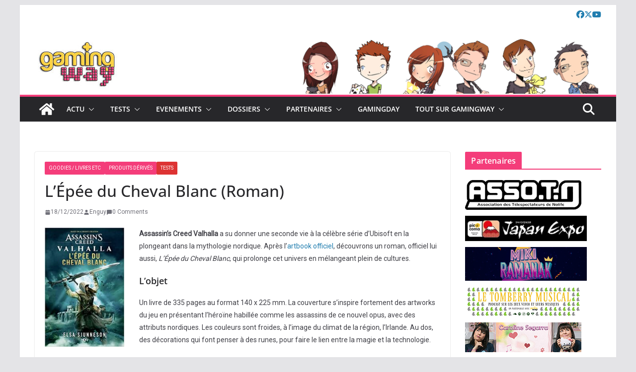

--- FILE ---
content_type: text/html; charset=UTF-8
request_url: https://gamingway.fr/lepee-du-cheval-blanc-roman/
body_size: 25507
content:
		<!doctype html>
		<html lang="fr-FR">
		
<head>

			<meta charset="UTF-8"/>
		<meta name="viewport" content="width=device-width, initial-scale=1">
		<link rel="profile" href="http://gmpg.org/xfn/11"/>
		
	<title>L&rsquo;Épée du Cheval Blanc (Roman) &#8211; Gamingway</title>
<meta name='robots' content='max-image-preview:large' />
	<style>img:is([sizes="auto" i], [sizes^="auto," i]) { contain-intrinsic-size: 3000px 1500px }</style>
	<link rel='dns-prefetch' href='//www.googletagmanager.com' />
<link rel='dns-prefetch' href='//stats.wp.com' />
<link rel='dns-prefetch' href='//fonts.googleapis.com' />
<link rel='dns-prefetch' href='//v0.wordpress.com' />
<link rel='dns-prefetch' href='//pagead2.googlesyndication.com' />
<link rel="alternate" type="application/rss+xml" title="Gamingway &raquo; Flux" href="https://gamingway.fr/feed/" />
<link rel="alternate" type="application/rss+xml" title="Gamingway &raquo; Flux des commentaires" href="https://gamingway.fr/comments/feed/" />
<link rel="alternate" type="application/rss+xml" title="Gamingway &raquo; L&rsquo;Épée du Cheval Blanc (Roman) Flux des commentaires" href="https://gamingway.fr/lepee-du-cheval-blanc-roman/feed/" />
<script type="text/javascript">
/* <![CDATA[ */
window._wpemojiSettings = {"baseUrl":"https:\/\/s.w.org\/images\/core\/emoji\/15.0.3\/72x72\/","ext":".png","svgUrl":"https:\/\/s.w.org\/images\/core\/emoji\/15.0.3\/svg\/","svgExt":".svg","source":{"concatemoji":"https:\/\/gamingway.fr\/wp-includes\/js\/wp-emoji-release.min.js?ver=6.7.4"}};
/*! This file is auto-generated */
!function(i,n){var o,s,e;function c(e){try{var t={supportTests:e,timestamp:(new Date).valueOf()};sessionStorage.setItem(o,JSON.stringify(t))}catch(e){}}function p(e,t,n){e.clearRect(0,0,e.canvas.width,e.canvas.height),e.fillText(t,0,0);var t=new Uint32Array(e.getImageData(0,0,e.canvas.width,e.canvas.height).data),r=(e.clearRect(0,0,e.canvas.width,e.canvas.height),e.fillText(n,0,0),new Uint32Array(e.getImageData(0,0,e.canvas.width,e.canvas.height).data));return t.every(function(e,t){return e===r[t]})}function u(e,t,n){switch(t){case"flag":return n(e,"\ud83c\udff3\ufe0f\u200d\u26a7\ufe0f","\ud83c\udff3\ufe0f\u200b\u26a7\ufe0f")?!1:!n(e,"\ud83c\uddfa\ud83c\uddf3","\ud83c\uddfa\u200b\ud83c\uddf3")&&!n(e,"\ud83c\udff4\udb40\udc67\udb40\udc62\udb40\udc65\udb40\udc6e\udb40\udc67\udb40\udc7f","\ud83c\udff4\u200b\udb40\udc67\u200b\udb40\udc62\u200b\udb40\udc65\u200b\udb40\udc6e\u200b\udb40\udc67\u200b\udb40\udc7f");case"emoji":return!n(e,"\ud83d\udc26\u200d\u2b1b","\ud83d\udc26\u200b\u2b1b")}return!1}function f(e,t,n){var r="undefined"!=typeof WorkerGlobalScope&&self instanceof WorkerGlobalScope?new OffscreenCanvas(300,150):i.createElement("canvas"),a=r.getContext("2d",{willReadFrequently:!0}),o=(a.textBaseline="top",a.font="600 32px Arial",{});return e.forEach(function(e){o[e]=t(a,e,n)}),o}function t(e){var t=i.createElement("script");t.src=e,t.defer=!0,i.head.appendChild(t)}"undefined"!=typeof Promise&&(o="wpEmojiSettingsSupports",s=["flag","emoji"],n.supports={everything:!0,everythingExceptFlag:!0},e=new Promise(function(e){i.addEventListener("DOMContentLoaded",e,{once:!0})}),new Promise(function(t){var n=function(){try{var e=JSON.parse(sessionStorage.getItem(o));if("object"==typeof e&&"number"==typeof e.timestamp&&(new Date).valueOf()<e.timestamp+604800&&"object"==typeof e.supportTests)return e.supportTests}catch(e){}return null}();if(!n){if("undefined"!=typeof Worker&&"undefined"!=typeof OffscreenCanvas&&"undefined"!=typeof URL&&URL.createObjectURL&&"undefined"!=typeof Blob)try{var e="postMessage("+f.toString()+"("+[JSON.stringify(s),u.toString(),p.toString()].join(",")+"));",r=new Blob([e],{type:"text/javascript"}),a=new Worker(URL.createObjectURL(r),{name:"wpTestEmojiSupports"});return void(a.onmessage=function(e){c(n=e.data),a.terminate(),t(n)})}catch(e){}c(n=f(s,u,p))}t(n)}).then(function(e){for(var t in e)n.supports[t]=e[t],n.supports.everything=n.supports.everything&&n.supports[t],"flag"!==t&&(n.supports.everythingExceptFlag=n.supports.everythingExceptFlag&&n.supports[t]);n.supports.everythingExceptFlag=n.supports.everythingExceptFlag&&!n.supports.flag,n.DOMReady=!1,n.readyCallback=function(){n.DOMReady=!0}}).then(function(){return e}).then(function(){var e;n.supports.everything||(n.readyCallback(),(e=n.source||{}).concatemoji?t(e.concatemoji):e.wpemoji&&e.twemoji&&(t(e.twemoji),t(e.wpemoji)))}))}((window,document),window._wpemojiSettings);
/* ]]> */
</script>
<link rel='stylesheet' id='colorbox-theme11-css' href='https://gamingway.fr/wp-content/plugins/jquery-colorbox/themes/theme11/colorbox.css?ver=4.6.2' type='text/css' media='screen' />
<style id='wp-emoji-styles-inline-css' type='text/css'>

	img.wp-smiley, img.emoji {
		display: inline !important;
		border: none !important;
		box-shadow: none !important;
		height: 1em !important;
		width: 1em !important;
		margin: 0 0.07em !important;
		vertical-align: -0.1em !important;
		background: none !important;
		padding: 0 !important;
	}
</style>
<link rel='stylesheet' id='wp-block-library-css' href='https://gamingway.fr/wp-includes/css/dist/block-library/style.min.css?ver=6.7.4' type='text/css' media='all' />
<style id='wp-block-library-theme-inline-css' type='text/css'>
.wp-block-audio :where(figcaption){color:#555;font-size:13px;text-align:center}.is-dark-theme .wp-block-audio :where(figcaption){color:#ffffffa6}.wp-block-audio{margin:0 0 1em}.wp-block-code{border:1px solid #ccc;border-radius:4px;font-family:Menlo,Consolas,monaco,monospace;padding:.8em 1em}.wp-block-embed :where(figcaption){color:#555;font-size:13px;text-align:center}.is-dark-theme .wp-block-embed :where(figcaption){color:#ffffffa6}.wp-block-embed{margin:0 0 1em}.blocks-gallery-caption{color:#555;font-size:13px;text-align:center}.is-dark-theme .blocks-gallery-caption{color:#ffffffa6}:root :where(.wp-block-image figcaption){color:#555;font-size:13px;text-align:center}.is-dark-theme :root :where(.wp-block-image figcaption){color:#ffffffa6}.wp-block-image{margin:0 0 1em}.wp-block-pullquote{border-bottom:4px solid;border-top:4px solid;color:currentColor;margin-bottom:1.75em}.wp-block-pullquote cite,.wp-block-pullquote footer,.wp-block-pullquote__citation{color:currentColor;font-size:.8125em;font-style:normal;text-transform:uppercase}.wp-block-quote{border-left:.25em solid;margin:0 0 1.75em;padding-left:1em}.wp-block-quote cite,.wp-block-quote footer{color:currentColor;font-size:.8125em;font-style:normal;position:relative}.wp-block-quote:where(.has-text-align-right){border-left:none;border-right:.25em solid;padding-left:0;padding-right:1em}.wp-block-quote:where(.has-text-align-center){border:none;padding-left:0}.wp-block-quote.is-large,.wp-block-quote.is-style-large,.wp-block-quote:where(.is-style-plain){border:none}.wp-block-search .wp-block-search__label{font-weight:700}.wp-block-search__button{border:1px solid #ccc;padding:.375em .625em}:where(.wp-block-group.has-background){padding:1.25em 2.375em}.wp-block-separator.has-css-opacity{opacity:.4}.wp-block-separator{border:none;border-bottom:2px solid;margin-left:auto;margin-right:auto}.wp-block-separator.has-alpha-channel-opacity{opacity:1}.wp-block-separator:not(.is-style-wide):not(.is-style-dots){width:100px}.wp-block-separator.has-background:not(.is-style-dots){border-bottom:none;height:1px}.wp-block-separator.has-background:not(.is-style-wide):not(.is-style-dots){height:2px}.wp-block-table{margin:0 0 1em}.wp-block-table td,.wp-block-table th{word-break:normal}.wp-block-table :where(figcaption){color:#555;font-size:13px;text-align:center}.is-dark-theme .wp-block-table :where(figcaption){color:#ffffffa6}.wp-block-video :where(figcaption){color:#555;font-size:13px;text-align:center}.is-dark-theme .wp-block-video :where(figcaption){color:#ffffffa6}.wp-block-video{margin:0 0 1em}:root :where(.wp-block-template-part.has-background){margin-bottom:0;margin-top:0;padding:1.25em 2.375em}
</style>
<link rel='stylesheet' id='mediaelement-css' href='https://gamingway.fr/wp-includes/js/mediaelement/mediaelementplayer-legacy.min.css?ver=4.2.17' type='text/css' media='all' />
<link rel='stylesheet' id='wp-mediaelement-css' href='https://gamingway.fr/wp-includes/js/mediaelement/wp-mediaelement.min.css?ver=6.7.4' type='text/css' media='all' />
<style id='jetpack-sharing-buttons-style-inline-css' type='text/css'>
.jetpack-sharing-buttons__services-list{display:flex;flex-direction:row;flex-wrap:wrap;gap:0;list-style-type:none;margin:5px;padding:0}.jetpack-sharing-buttons__services-list.has-small-icon-size{font-size:12px}.jetpack-sharing-buttons__services-list.has-normal-icon-size{font-size:16px}.jetpack-sharing-buttons__services-list.has-large-icon-size{font-size:24px}.jetpack-sharing-buttons__services-list.has-huge-icon-size{font-size:36px}@media print{.jetpack-sharing-buttons__services-list{display:none!important}}.editor-styles-wrapper .wp-block-jetpack-sharing-buttons{gap:0;padding-inline-start:0}ul.jetpack-sharing-buttons__services-list.has-background{padding:1.25em 2.375em}
</style>
<style id='global-styles-inline-css' type='text/css'>
:root{--wp--preset--aspect-ratio--square: 1;--wp--preset--aspect-ratio--4-3: 4/3;--wp--preset--aspect-ratio--3-4: 3/4;--wp--preset--aspect-ratio--3-2: 3/2;--wp--preset--aspect-ratio--2-3: 2/3;--wp--preset--aspect-ratio--16-9: 16/9;--wp--preset--aspect-ratio--9-16: 9/16;--wp--preset--color--black: #000000;--wp--preset--color--cyan-bluish-gray: #abb8c3;--wp--preset--color--white: #ffffff;--wp--preset--color--pale-pink: #f78da7;--wp--preset--color--vivid-red: #cf2e2e;--wp--preset--color--luminous-vivid-orange: #ff6900;--wp--preset--color--luminous-vivid-amber: #fcb900;--wp--preset--color--light-green-cyan: #7bdcb5;--wp--preset--color--vivid-green-cyan: #00d084;--wp--preset--color--pale-cyan-blue: #8ed1fc;--wp--preset--color--vivid-cyan-blue: #0693e3;--wp--preset--color--vivid-purple: #9b51e0;--wp--preset--gradient--vivid-cyan-blue-to-vivid-purple: linear-gradient(135deg,rgba(6,147,227,1) 0%,rgb(155,81,224) 100%);--wp--preset--gradient--light-green-cyan-to-vivid-green-cyan: linear-gradient(135deg,rgb(122,220,180) 0%,rgb(0,208,130) 100%);--wp--preset--gradient--luminous-vivid-amber-to-luminous-vivid-orange: linear-gradient(135deg,rgba(252,185,0,1) 0%,rgba(255,105,0,1) 100%);--wp--preset--gradient--luminous-vivid-orange-to-vivid-red: linear-gradient(135deg,rgba(255,105,0,1) 0%,rgb(207,46,46) 100%);--wp--preset--gradient--very-light-gray-to-cyan-bluish-gray: linear-gradient(135deg,rgb(238,238,238) 0%,rgb(169,184,195) 100%);--wp--preset--gradient--cool-to-warm-spectrum: linear-gradient(135deg,rgb(74,234,220) 0%,rgb(151,120,209) 20%,rgb(207,42,186) 40%,rgb(238,44,130) 60%,rgb(251,105,98) 80%,rgb(254,248,76) 100%);--wp--preset--gradient--blush-light-purple: linear-gradient(135deg,rgb(255,206,236) 0%,rgb(152,150,240) 100%);--wp--preset--gradient--blush-bordeaux: linear-gradient(135deg,rgb(254,205,165) 0%,rgb(254,45,45) 50%,rgb(107,0,62) 100%);--wp--preset--gradient--luminous-dusk: linear-gradient(135deg,rgb(255,203,112) 0%,rgb(199,81,192) 50%,rgb(65,88,208) 100%);--wp--preset--gradient--pale-ocean: linear-gradient(135deg,rgb(255,245,203) 0%,rgb(182,227,212) 50%,rgb(51,167,181) 100%);--wp--preset--gradient--electric-grass: linear-gradient(135deg,rgb(202,248,128) 0%,rgb(113,206,126) 100%);--wp--preset--gradient--midnight: linear-gradient(135deg,rgb(2,3,129) 0%,rgb(40,116,252) 100%);--wp--preset--font-size--small: 14px;--wp--preset--font-size--medium: 16px;--wp--preset--font-size--large: 18px;--wp--preset--font-size--x-large: 28px;--wp--preset--font-size--xx-large: 34px;--wp--preset--font-family--ibm-plex-serif: IBM Plex Serif, sans-serif;--wp--preset--font-family--inter: Inter, sans-serif;--wp--preset--spacing--20: 0.44rem;--wp--preset--spacing--30: 0.67rem;--wp--preset--spacing--40: 1rem;--wp--preset--spacing--50: 1.5rem;--wp--preset--spacing--60: 2.25rem;--wp--preset--spacing--70: 3.38rem;--wp--preset--spacing--80: 5.06rem;--wp--preset--shadow--natural: 6px 6px 9px rgba(0, 0, 0, 0.2);--wp--preset--shadow--deep: 12px 12px 50px rgba(0, 0, 0, 0.4);--wp--preset--shadow--sharp: 6px 6px 0px rgba(0, 0, 0, 0.2);--wp--preset--shadow--outlined: 6px 6px 0px -3px rgba(255, 255, 255, 1), 6px 6px rgba(0, 0, 0, 1);--wp--preset--shadow--crisp: 6px 6px 0px rgba(0, 0, 0, 1);}:root { --wp--style--global--content-size: 760px;--wp--style--global--wide-size: 1160px; }:where(body) { margin: 0; }.wp-site-blocks > .alignleft { float: left; margin-right: 2em; }.wp-site-blocks > .alignright { float: right; margin-left: 2em; }.wp-site-blocks > .aligncenter { justify-content: center; margin-left: auto; margin-right: auto; }:where(.wp-site-blocks) > * { margin-block-start: 24px; margin-block-end: 0; }:where(.wp-site-blocks) > :first-child { margin-block-start: 0; }:where(.wp-site-blocks) > :last-child { margin-block-end: 0; }:root { --wp--style--block-gap: 24px; }:root :where(.is-layout-flow) > :first-child{margin-block-start: 0;}:root :where(.is-layout-flow) > :last-child{margin-block-end: 0;}:root :where(.is-layout-flow) > *{margin-block-start: 24px;margin-block-end: 0;}:root :where(.is-layout-constrained) > :first-child{margin-block-start: 0;}:root :where(.is-layout-constrained) > :last-child{margin-block-end: 0;}:root :where(.is-layout-constrained) > *{margin-block-start: 24px;margin-block-end: 0;}:root :where(.is-layout-flex){gap: 24px;}:root :where(.is-layout-grid){gap: 24px;}.is-layout-flow > .alignleft{float: left;margin-inline-start: 0;margin-inline-end: 2em;}.is-layout-flow > .alignright{float: right;margin-inline-start: 2em;margin-inline-end: 0;}.is-layout-flow > .aligncenter{margin-left: auto !important;margin-right: auto !important;}.is-layout-constrained > .alignleft{float: left;margin-inline-start: 0;margin-inline-end: 2em;}.is-layout-constrained > .alignright{float: right;margin-inline-start: 2em;margin-inline-end: 0;}.is-layout-constrained > .aligncenter{margin-left: auto !important;margin-right: auto !important;}.is-layout-constrained > :where(:not(.alignleft):not(.alignright):not(.alignfull)){max-width: var(--wp--style--global--content-size);margin-left: auto !important;margin-right: auto !important;}.is-layout-constrained > .alignwide{max-width: var(--wp--style--global--wide-size);}body .is-layout-flex{display: flex;}.is-layout-flex{flex-wrap: wrap;align-items: center;}.is-layout-flex > :is(*, div){margin: 0;}body .is-layout-grid{display: grid;}.is-layout-grid > :is(*, div){margin: 0;}body{padding-top: 0px;padding-right: 0px;padding-bottom: 0px;padding-left: 0px;}a:where(:not(.wp-element-button)){text-decoration: underline;}:root :where(.wp-element-button, .wp-block-button__link){background-color: #32373c;border-width: 0;color: #fff;font-family: inherit;font-size: inherit;line-height: inherit;padding: calc(0.667em + 2px) calc(1.333em + 2px);text-decoration: none;}.has-black-color{color: var(--wp--preset--color--black) !important;}.has-cyan-bluish-gray-color{color: var(--wp--preset--color--cyan-bluish-gray) !important;}.has-white-color{color: var(--wp--preset--color--white) !important;}.has-pale-pink-color{color: var(--wp--preset--color--pale-pink) !important;}.has-vivid-red-color{color: var(--wp--preset--color--vivid-red) !important;}.has-luminous-vivid-orange-color{color: var(--wp--preset--color--luminous-vivid-orange) !important;}.has-luminous-vivid-amber-color{color: var(--wp--preset--color--luminous-vivid-amber) !important;}.has-light-green-cyan-color{color: var(--wp--preset--color--light-green-cyan) !important;}.has-vivid-green-cyan-color{color: var(--wp--preset--color--vivid-green-cyan) !important;}.has-pale-cyan-blue-color{color: var(--wp--preset--color--pale-cyan-blue) !important;}.has-vivid-cyan-blue-color{color: var(--wp--preset--color--vivid-cyan-blue) !important;}.has-vivid-purple-color{color: var(--wp--preset--color--vivid-purple) !important;}.has-black-background-color{background-color: var(--wp--preset--color--black) !important;}.has-cyan-bluish-gray-background-color{background-color: var(--wp--preset--color--cyan-bluish-gray) !important;}.has-white-background-color{background-color: var(--wp--preset--color--white) !important;}.has-pale-pink-background-color{background-color: var(--wp--preset--color--pale-pink) !important;}.has-vivid-red-background-color{background-color: var(--wp--preset--color--vivid-red) !important;}.has-luminous-vivid-orange-background-color{background-color: var(--wp--preset--color--luminous-vivid-orange) !important;}.has-luminous-vivid-amber-background-color{background-color: var(--wp--preset--color--luminous-vivid-amber) !important;}.has-light-green-cyan-background-color{background-color: var(--wp--preset--color--light-green-cyan) !important;}.has-vivid-green-cyan-background-color{background-color: var(--wp--preset--color--vivid-green-cyan) !important;}.has-pale-cyan-blue-background-color{background-color: var(--wp--preset--color--pale-cyan-blue) !important;}.has-vivid-cyan-blue-background-color{background-color: var(--wp--preset--color--vivid-cyan-blue) !important;}.has-vivid-purple-background-color{background-color: var(--wp--preset--color--vivid-purple) !important;}.has-black-border-color{border-color: var(--wp--preset--color--black) !important;}.has-cyan-bluish-gray-border-color{border-color: var(--wp--preset--color--cyan-bluish-gray) !important;}.has-white-border-color{border-color: var(--wp--preset--color--white) !important;}.has-pale-pink-border-color{border-color: var(--wp--preset--color--pale-pink) !important;}.has-vivid-red-border-color{border-color: var(--wp--preset--color--vivid-red) !important;}.has-luminous-vivid-orange-border-color{border-color: var(--wp--preset--color--luminous-vivid-orange) !important;}.has-luminous-vivid-amber-border-color{border-color: var(--wp--preset--color--luminous-vivid-amber) !important;}.has-light-green-cyan-border-color{border-color: var(--wp--preset--color--light-green-cyan) !important;}.has-vivid-green-cyan-border-color{border-color: var(--wp--preset--color--vivid-green-cyan) !important;}.has-pale-cyan-blue-border-color{border-color: var(--wp--preset--color--pale-cyan-blue) !important;}.has-vivid-cyan-blue-border-color{border-color: var(--wp--preset--color--vivid-cyan-blue) !important;}.has-vivid-purple-border-color{border-color: var(--wp--preset--color--vivid-purple) !important;}.has-vivid-cyan-blue-to-vivid-purple-gradient-background{background: var(--wp--preset--gradient--vivid-cyan-blue-to-vivid-purple) !important;}.has-light-green-cyan-to-vivid-green-cyan-gradient-background{background: var(--wp--preset--gradient--light-green-cyan-to-vivid-green-cyan) !important;}.has-luminous-vivid-amber-to-luminous-vivid-orange-gradient-background{background: var(--wp--preset--gradient--luminous-vivid-amber-to-luminous-vivid-orange) !important;}.has-luminous-vivid-orange-to-vivid-red-gradient-background{background: var(--wp--preset--gradient--luminous-vivid-orange-to-vivid-red) !important;}.has-very-light-gray-to-cyan-bluish-gray-gradient-background{background: var(--wp--preset--gradient--very-light-gray-to-cyan-bluish-gray) !important;}.has-cool-to-warm-spectrum-gradient-background{background: var(--wp--preset--gradient--cool-to-warm-spectrum) !important;}.has-blush-light-purple-gradient-background{background: var(--wp--preset--gradient--blush-light-purple) !important;}.has-blush-bordeaux-gradient-background{background: var(--wp--preset--gradient--blush-bordeaux) !important;}.has-luminous-dusk-gradient-background{background: var(--wp--preset--gradient--luminous-dusk) !important;}.has-pale-ocean-gradient-background{background: var(--wp--preset--gradient--pale-ocean) !important;}.has-electric-grass-gradient-background{background: var(--wp--preset--gradient--electric-grass) !important;}.has-midnight-gradient-background{background: var(--wp--preset--gradient--midnight) !important;}.has-small-font-size{font-size: var(--wp--preset--font-size--small) !important;}.has-medium-font-size{font-size: var(--wp--preset--font-size--medium) !important;}.has-large-font-size{font-size: var(--wp--preset--font-size--large) !important;}.has-x-large-font-size{font-size: var(--wp--preset--font-size--x-large) !important;}.has-xx-large-font-size{font-size: var(--wp--preset--font-size--xx-large) !important;}.has-ibm-plex-serif-font-family{font-family: var(--wp--preset--font-family--ibm-plex-serif) !important;}.has-inter-font-family{font-family: var(--wp--preset--font-family--inter) !important;}
:root :where(.wp-block-pullquote){font-size: 1.5em;line-height: 1.6;}
</style>
<link rel='stylesheet' id='rabt-default-css-css' href='https://gamingway.fr/wp-content/plugins/jquery-roundabout-for-posts/skins/default.css?ver=1.0.0' type='text/css' media='all' />
<link rel='stylesheet' id='mca-styles-css' href='https://gamingway.fr/wp-content/plugins/mention-comments-authors/css/mca-styles.min.css?ver=0.9.8' type='text/css' media='all' />
<link rel='stylesheet' id='colormag_style-css' href='https://gamingway.fr/wp-content/themes/colormag/style.css?ver=1769213713' type='text/css' media='all' />
<style id='colormag_style-inline-css' type='text/css'>
.colormag-button,
			blockquote, button,
			input[type=reset],
			input[type=button],
			input[type=submit],
			.cm-home-icon.front_page_on,
			.cm-post-categories a,
			.cm-primary-nav ul li ul li:hover,
			.cm-primary-nav ul li.current-menu-item,
			.cm-primary-nav ul li.current_page_ancestor,
			.cm-primary-nav ul li.current-menu-ancestor,
			.cm-primary-nav ul li.current_page_item,
			.cm-primary-nav ul li:hover,
			.cm-primary-nav ul li.focus,
			.cm-mobile-nav li a:hover,
			.colormag-header-clean #cm-primary-nav .cm-menu-toggle:hover,
			.cm-header .cm-mobile-nav li:hover,
			.cm-header .cm-mobile-nav li.current-page-ancestor,
			.cm-header .cm-mobile-nav li.current-menu-ancestor,
			.cm-header .cm-mobile-nav li.current-page-item,
			.cm-header .cm-mobile-nav li.current-menu-item,
			.cm-primary-nav ul li.focus > a,
			.cm-layout-2 .cm-primary-nav ul ul.sub-menu li.focus > a,
			.cm-mobile-nav .current-menu-item>a, .cm-mobile-nav .current_page_item>a,
			.colormag-header-clean .cm-mobile-nav li:hover > a,
			.colormag-header-clean .cm-mobile-nav li.current-page-ancestor > a,
			.colormag-header-clean .cm-mobile-nav li.current-menu-ancestor > a,
			.colormag-header-clean .cm-mobile-nav li.current-page-item > a,
			.colormag-header-clean .cm-mobile-nav li.current-menu-item > a,
			.fa.search-top:hover,
			.widget_call_to_action .btn--primary,
			.colormag-footer--classic .cm-footer-cols .cm-row .cm-widget-title span::before,
			.colormag-footer--classic-bordered .cm-footer-cols .cm-row .cm-widget-title span::before,
			.cm-featured-posts .cm-widget-title span,
			.cm-featured-category-slider-widget .cm-slide-content .cm-entry-header-meta .cm-post-categories a,
			.cm-highlighted-posts .cm-post-content .cm-entry-header-meta .cm-post-categories a,
			.cm-category-slide-next, .cm-category-slide-prev, .slide-next,
			.slide-prev, .cm-tabbed-widget ul li, .cm-posts .wp-pagenavi .current,
			.cm-posts .wp-pagenavi a:hover, .cm-secondary .cm-widget-title span,
			.cm-posts .post .cm-post-content .cm-entry-header-meta .cm-post-categories a,
			.cm-page-header .cm-page-title span, .entry-meta .post-format i,
			.format-link .cm-entry-summary a, .cm-entry-button, .infinite-scroll .tg-infinite-scroll,
			.no-more-post-text, .pagination span,
			.comments-area .comment-author-link span,
			.cm-footer-cols .cm-row .cm-widget-title span,
			.advertisement_above_footer .cm-widget-title span,
			.error, .cm-primary .cm-widget-title span,
			.related-posts-wrapper.style-three .cm-post-content .cm-entry-title a:hover:before,
			.cm-slider-area .cm-widget-title span,
			.cm-beside-slider-widget .cm-widget-title span,
			.top-full-width-sidebar .cm-widget-title span,
			.wp-block-quote, .wp-block-quote.is-style-large,
			.wp-block-quote.has-text-align-right,
			.cm-error-404 .cm-btn, .widget .wp-block-heading, .wp-block-search button,
			.widget a::before, .cm-post-date a::before,
			.byline a::before,
			.colormag-footer--classic-bordered .cm-widget-title::before,
			.wp-block-button__link,
			#cm-tertiary .cm-widget-title span,
			.link-pagination .post-page-numbers.current,
			.wp-block-query-pagination-numbers .page-numbers.current,
			.wp-element-button,
			.wp-block-button .wp-block-button__link,
			.wp-element-button,
			.cm-layout-2 .cm-primary-nav ul ul.sub-menu li:hover,
			.cm-layout-2 .cm-primary-nav ul ul.sub-menu li.current-menu-ancestor,
			.cm-layout-2 .cm-primary-nav ul ul.sub-menu li.current-menu-item,
			.cm-layout-2 .cm-primary-nav ul ul.sub-menu li.focus,
			.search-wrap button,
			.page-numbers .current,
			.cm-footer-builder .cm-widget-title span,
			.wp-block-search .wp-element-button:hover{background-color:#f43d7a;}a,
			.cm-layout-2 #cm-primary-nav .fa.search-top:hover,
			.cm-layout-2 #cm-primary-nav.cm-mobile-nav .cm-random-post a:hover .fa-random,
			.cm-layout-2 #cm-primary-nav.cm-primary-nav .cm-random-post a:hover .fa-random,
			.cm-layout-2 .breaking-news .newsticker a:hover,
			.cm-layout-2 .cm-primary-nav ul li.current-menu-item > a,
			.cm-layout-2 .cm-primary-nav ul li.current_page_item > a,
			.cm-layout-2 .cm-primary-nav ul li:hover > a,
			.cm-layout-2 .cm-primary-nav ul li.focus > a
			.dark-skin .cm-layout-2-style-1 #cm-primary-nav.cm-primary-nav .cm-home-icon:hover .fa,
			.byline a:hover, .comments a:hover, .cm-edit-link a:hover, .cm-post-date a:hover,
			.social-links:not(.cm-header-actions .social-links) i.fa:hover, .cm-tag-links a:hover,
			.colormag-header-clean .social-links li:hover i.fa, .cm-layout-2-style-1 .social-links li:hover i.fa,
			.colormag-header-clean .breaking-news .newsticker a:hover, .widget_featured_posts .article-content .cm-entry-title a:hover,
			.widget_featured_slider .slide-content .cm-below-entry-meta .byline a:hover,
			.widget_featured_slider .slide-content .cm-below-entry-meta .comments a:hover,
			.widget_featured_slider .slide-content .cm-below-entry-meta .cm-post-date a:hover,
			.widget_featured_slider .slide-content .cm-entry-title a:hover,
			.widget_block_picture_news.widget_featured_posts .article-content .cm-entry-title a:hover,
			.widget_highlighted_posts .article-content .cm-below-entry-meta .byline a:hover,
			.widget_highlighted_posts .article-content .cm-below-entry-meta .comments a:hover,
			.widget_highlighted_posts .article-content .cm-below-entry-meta .cm-post-date a:hover,
			.widget_highlighted_posts .article-content .cm-entry-title a:hover, i.fa-arrow-up, i.fa-arrow-down,
			.cm-site-title a, #content .post .article-content .cm-entry-title a:hover, .entry-meta .byline i,
			.entry-meta .cat-links i, .entry-meta a, .post .cm-entry-title a:hover, .search .cm-entry-title a:hover,
			.entry-meta .comments-link a:hover, .entry-meta .cm-edit-link a:hover, .entry-meta .cm-post-date a:hover,
			.entry-meta .cm-tag-links a:hover, .single #content .tags a:hover, .count, .next a:hover, .previous a:hover,
			.related-posts-main-title .fa, .single-related-posts .article-content .cm-entry-title a:hover,
			.pagination a span:hover,
			#content .comments-area a.comment-cm-edit-link:hover, #content .comments-area a.comment-permalink:hover,
			#content .comments-area article header cite a:hover, .comments-area .comment-author-link a:hover,
			.comment .comment-reply-link:hover,
			.nav-next a, .nav-previous a,
			#cm-footer .cm-footer-menu ul li a:hover,
			.cm-footer-cols .cm-row a:hover, a#scroll-up i, .related-posts-wrapper-flyout .cm-entry-title a:hover,
			.human-diff-time .human-diff-time-display:hover,
			.cm-layout-2-style-1 #cm-primary-nav .fa:hover,
			.cm-footer-bar a,
			.cm-post-date a:hover,
			.cm-author a:hover,
			.cm-comments-link a:hover,
			.cm-tag-links a:hover,
			.cm-edit-link a:hover,
			.cm-footer-bar .copyright a,
			.cm-featured-posts .cm-entry-title a:hover,
			.cm-posts .post .cm-post-content .cm-entry-title a:hover,
			.cm-posts .post .single-title-above .cm-entry-title a:hover,
			.cm-layout-2 .cm-primary-nav ul li:hover > a,
			.cm-layout-2 #cm-primary-nav .fa:hover,
			.cm-entry-title a:hover,
			button:hover, input[type="button"]:hover,
			input[type="reset"]:hover,
			input[type="submit"]:hover,
			.wp-block-button .wp-block-button__link:hover,
			.cm-button:hover,
			.wp-element-button:hover,
			li.product .added_to_cart:hover,
			.comments-area .comment-permalink:hover,
			.cm-footer-bar-area .cm-footer-bar__2 a{color:#f43d7a;}#cm-primary-nav,
			.cm-contained .cm-header-2 .cm-row, .cm-header-builder.cm-full-width .cm-main-header .cm-header-bottom-row{border-top-color:#f43d7a;}.cm-layout-2 #cm-primary-nav,
			.cm-layout-2 .cm-primary-nav ul ul.sub-menu li:hover,
			.cm-layout-2 .cm-primary-nav ul > li:hover > a,
			.cm-layout-2 .cm-primary-nav ul > li.current-menu-item > a,
			.cm-layout-2 .cm-primary-nav ul > li.current-menu-ancestor > a,
			.cm-layout-2 .cm-primary-nav ul ul.sub-menu li.current-menu-ancestor,
			.cm-layout-2 .cm-primary-nav ul ul.sub-menu li.current-menu-item,
			.cm-layout-2 .cm-primary-nav ul ul.sub-menu li.focus,
			cm-layout-2 .cm-primary-nav ul ul.sub-menu li.current-menu-ancestor,
			cm-layout-2 .cm-primary-nav ul ul.sub-menu li.current-menu-item,
			cm-layout-2 #cm-primary-nav .cm-menu-toggle:hover,
			cm-layout-2 #cm-primary-nav.cm-mobile-nav .cm-menu-toggle,
			cm-layout-2 .cm-primary-nav ul > li:hover > a,
			cm-layout-2 .cm-primary-nav ul > li.current-menu-item > a,
			cm-layout-2 .cm-primary-nav ul > li.current-menu-ancestor > a,
			.cm-layout-2 .cm-primary-nav ul li.focus > a, .pagination a span:hover,
			.cm-error-404 .cm-btn,
			.single-post .cm-post-categories a::after,
			.widget .block-title,
			.cm-layout-2 .cm-primary-nav ul li.focus > a,
			button,
			input[type="button"],
			input[type="reset"],
			input[type="submit"],
			.wp-block-button .wp-block-button__link,
			.cm-button,
			.wp-element-button,
			li.product .added_to_cart{border-color:#f43d7a;}.cm-secondary .cm-widget-title,
			#cm-tertiary .cm-widget-title,
			.widget_featured_posts .widget-title,
			#secondary .widget-title,
			#cm-tertiary .widget-title,
			.cm-page-header .cm-page-title,
			.cm-footer-cols .cm-row .widget-title,
			.advertisement_above_footer .widget-title,
			#primary .widget-title,
			.widget_slider_area .widget-title,
			.widget_beside_slider .widget-title,
			.top-full-width-sidebar .widget-title,
			.cm-footer-cols .cm-row .cm-widget-title,
			.cm-footer-bar .copyright a,
			.cm-layout-2.cm-layout-2-style-2 #cm-primary-nav,
			.cm-layout-2 .cm-primary-nav ul > li:hover > a,
			.cm-footer-builder .cm-widget-title,
			.cm-layout-2 .cm-primary-nav ul > li.current-menu-item > a{border-bottom-color:#f43d7a;}body,
			button,
			input,
			select,
			textarea,
			blockquote p,
			.entry-meta,
			.cm-entry-button,
			dl,
			.previous a,
			.next a,
			.nav-previous a,
			.nav-next a,
			#respond h3#reply-title #cancel-comment-reply-link,
			#respond form input[type="text"],
			#respond form textarea,
			.cm-secondary .widget,
			.cm-error-404 .widget,
			.cm-entry-summary p{font-family:Roboto;font-weight:400;}@media screen and (min-width: 992px) {.cm-primary{width:76%;}.cm-secondary {width:24%;}}body{background-color:eaeaea;background-position:;background-size:;}.cm-header .cm-menu-toggle svg,
			.cm-header .cm-menu-toggle svg{fill:#fff;}.cm-footer-bar-area .cm-footer-bar__2 a{color:#207daf;}.colormag-button,
			blockquote, button,
			input[type=reset],
			input[type=button],
			input[type=submit],
			.cm-home-icon.front_page_on,
			.cm-post-categories a,
			.cm-primary-nav ul li ul li:hover,
			.cm-primary-nav ul li.current-menu-item,
			.cm-primary-nav ul li.current_page_ancestor,
			.cm-primary-nav ul li.current-menu-ancestor,
			.cm-primary-nav ul li.current_page_item,
			.cm-primary-nav ul li:hover,
			.cm-primary-nav ul li.focus,
			.cm-mobile-nav li a:hover,
			.colormag-header-clean #cm-primary-nav .cm-menu-toggle:hover,
			.cm-header .cm-mobile-nav li:hover,
			.cm-header .cm-mobile-nav li.current-page-ancestor,
			.cm-header .cm-mobile-nav li.current-menu-ancestor,
			.cm-header .cm-mobile-nav li.current-page-item,
			.cm-header .cm-mobile-nav li.current-menu-item,
			.cm-primary-nav ul li.focus > a,
			.cm-layout-2 .cm-primary-nav ul ul.sub-menu li.focus > a,
			.cm-mobile-nav .current-menu-item>a, .cm-mobile-nav .current_page_item>a,
			.colormag-header-clean .cm-mobile-nav li:hover > a,
			.colormag-header-clean .cm-mobile-nav li.current-page-ancestor > a,
			.colormag-header-clean .cm-mobile-nav li.current-menu-ancestor > a,
			.colormag-header-clean .cm-mobile-nav li.current-page-item > a,
			.colormag-header-clean .cm-mobile-nav li.current-menu-item > a,
			.fa.search-top:hover,
			.widget_call_to_action .btn--primary,
			.colormag-footer--classic .cm-footer-cols .cm-row .cm-widget-title span::before,
			.colormag-footer--classic-bordered .cm-footer-cols .cm-row .cm-widget-title span::before,
			.cm-featured-posts .cm-widget-title span,
			.cm-featured-category-slider-widget .cm-slide-content .cm-entry-header-meta .cm-post-categories a,
			.cm-highlighted-posts .cm-post-content .cm-entry-header-meta .cm-post-categories a,
			.cm-category-slide-next, .cm-category-slide-prev, .slide-next,
			.slide-prev, .cm-tabbed-widget ul li, .cm-posts .wp-pagenavi .current,
			.cm-posts .wp-pagenavi a:hover, .cm-secondary .cm-widget-title span,
			.cm-posts .post .cm-post-content .cm-entry-header-meta .cm-post-categories a,
			.cm-page-header .cm-page-title span, .entry-meta .post-format i,
			.format-link .cm-entry-summary a, .cm-entry-button, .infinite-scroll .tg-infinite-scroll,
			.no-more-post-text, .pagination span,
			.comments-area .comment-author-link span,
			.cm-footer-cols .cm-row .cm-widget-title span,
			.advertisement_above_footer .cm-widget-title span,
			.error, .cm-primary .cm-widget-title span,
			.related-posts-wrapper.style-three .cm-post-content .cm-entry-title a:hover:before,
			.cm-slider-area .cm-widget-title span,
			.cm-beside-slider-widget .cm-widget-title span,
			.top-full-width-sidebar .cm-widget-title span,
			.wp-block-quote, .wp-block-quote.is-style-large,
			.wp-block-quote.has-text-align-right,
			.cm-error-404 .cm-btn, .widget .wp-block-heading, .wp-block-search button,
			.widget a::before, .cm-post-date a::before,
			.byline a::before,
			.colormag-footer--classic-bordered .cm-widget-title::before,
			.wp-block-button__link,
			#cm-tertiary .cm-widget-title span,
			.link-pagination .post-page-numbers.current,
			.wp-block-query-pagination-numbers .page-numbers.current,
			.wp-element-button,
			.wp-block-button .wp-block-button__link,
			.wp-element-button,
			.cm-layout-2 .cm-primary-nav ul ul.sub-menu li:hover,
			.cm-layout-2 .cm-primary-nav ul ul.sub-menu li.current-menu-ancestor,
			.cm-layout-2 .cm-primary-nav ul ul.sub-menu li.current-menu-item,
			.cm-layout-2 .cm-primary-nav ul ul.sub-menu li.focus,
			.search-wrap button,
			.page-numbers .current,
			.cm-footer-builder .cm-widget-title span,
			.wp-block-search .wp-element-button:hover{background-color:#f43d7a;}a,
			.cm-layout-2 #cm-primary-nav .fa.search-top:hover,
			.cm-layout-2 #cm-primary-nav.cm-mobile-nav .cm-random-post a:hover .fa-random,
			.cm-layout-2 #cm-primary-nav.cm-primary-nav .cm-random-post a:hover .fa-random,
			.cm-layout-2 .breaking-news .newsticker a:hover,
			.cm-layout-2 .cm-primary-nav ul li.current-menu-item > a,
			.cm-layout-2 .cm-primary-nav ul li.current_page_item > a,
			.cm-layout-2 .cm-primary-nav ul li:hover > a,
			.cm-layout-2 .cm-primary-nav ul li.focus > a
			.dark-skin .cm-layout-2-style-1 #cm-primary-nav.cm-primary-nav .cm-home-icon:hover .fa,
			.byline a:hover, .comments a:hover, .cm-edit-link a:hover, .cm-post-date a:hover,
			.social-links:not(.cm-header-actions .social-links) i.fa:hover, .cm-tag-links a:hover,
			.colormag-header-clean .social-links li:hover i.fa, .cm-layout-2-style-1 .social-links li:hover i.fa,
			.colormag-header-clean .breaking-news .newsticker a:hover, .widget_featured_posts .article-content .cm-entry-title a:hover,
			.widget_featured_slider .slide-content .cm-below-entry-meta .byline a:hover,
			.widget_featured_slider .slide-content .cm-below-entry-meta .comments a:hover,
			.widget_featured_slider .slide-content .cm-below-entry-meta .cm-post-date a:hover,
			.widget_featured_slider .slide-content .cm-entry-title a:hover,
			.widget_block_picture_news.widget_featured_posts .article-content .cm-entry-title a:hover,
			.widget_highlighted_posts .article-content .cm-below-entry-meta .byline a:hover,
			.widget_highlighted_posts .article-content .cm-below-entry-meta .comments a:hover,
			.widget_highlighted_posts .article-content .cm-below-entry-meta .cm-post-date a:hover,
			.widget_highlighted_posts .article-content .cm-entry-title a:hover, i.fa-arrow-up, i.fa-arrow-down,
			.cm-site-title a, #content .post .article-content .cm-entry-title a:hover, .entry-meta .byline i,
			.entry-meta .cat-links i, .entry-meta a, .post .cm-entry-title a:hover, .search .cm-entry-title a:hover,
			.entry-meta .comments-link a:hover, .entry-meta .cm-edit-link a:hover, .entry-meta .cm-post-date a:hover,
			.entry-meta .cm-tag-links a:hover, .single #content .tags a:hover, .count, .next a:hover, .previous a:hover,
			.related-posts-main-title .fa, .single-related-posts .article-content .cm-entry-title a:hover,
			.pagination a span:hover,
			#content .comments-area a.comment-cm-edit-link:hover, #content .comments-area a.comment-permalink:hover,
			#content .comments-area article header cite a:hover, .comments-area .comment-author-link a:hover,
			.comment .comment-reply-link:hover,
			.nav-next a, .nav-previous a,
			#cm-footer .cm-footer-menu ul li a:hover,
			.cm-footer-cols .cm-row a:hover, a#scroll-up i, .related-posts-wrapper-flyout .cm-entry-title a:hover,
			.human-diff-time .human-diff-time-display:hover,
			.cm-layout-2-style-1 #cm-primary-nav .fa:hover,
			.cm-footer-bar a,
			.cm-post-date a:hover,
			.cm-author a:hover,
			.cm-comments-link a:hover,
			.cm-tag-links a:hover,
			.cm-edit-link a:hover,
			.cm-footer-bar .copyright a,
			.cm-featured-posts .cm-entry-title a:hover,
			.cm-posts .post .cm-post-content .cm-entry-title a:hover,
			.cm-posts .post .single-title-above .cm-entry-title a:hover,
			.cm-layout-2 .cm-primary-nav ul li:hover > a,
			.cm-layout-2 #cm-primary-nav .fa:hover,
			.cm-entry-title a:hover,
			button:hover, input[type="button"]:hover,
			input[type="reset"]:hover,
			input[type="submit"]:hover,
			.wp-block-button .wp-block-button__link:hover,
			.cm-button:hover,
			.wp-element-button:hover,
			li.product .added_to_cart:hover,
			.comments-area .comment-permalink:hover,
			.cm-footer-bar-area .cm-footer-bar__2 a{color:#f43d7a;}#cm-primary-nav,
			.cm-contained .cm-header-2 .cm-row, .cm-header-builder.cm-full-width .cm-main-header .cm-header-bottom-row{border-top-color:#f43d7a;}.cm-layout-2 #cm-primary-nav,
			.cm-layout-2 .cm-primary-nav ul ul.sub-menu li:hover,
			.cm-layout-2 .cm-primary-nav ul > li:hover > a,
			.cm-layout-2 .cm-primary-nav ul > li.current-menu-item > a,
			.cm-layout-2 .cm-primary-nav ul > li.current-menu-ancestor > a,
			.cm-layout-2 .cm-primary-nav ul ul.sub-menu li.current-menu-ancestor,
			.cm-layout-2 .cm-primary-nav ul ul.sub-menu li.current-menu-item,
			.cm-layout-2 .cm-primary-nav ul ul.sub-menu li.focus,
			cm-layout-2 .cm-primary-nav ul ul.sub-menu li.current-menu-ancestor,
			cm-layout-2 .cm-primary-nav ul ul.sub-menu li.current-menu-item,
			cm-layout-2 #cm-primary-nav .cm-menu-toggle:hover,
			cm-layout-2 #cm-primary-nav.cm-mobile-nav .cm-menu-toggle,
			cm-layout-2 .cm-primary-nav ul > li:hover > a,
			cm-layout-2 .cm-primary-nav ul > li.current-menu-item > a,
			cm-layout-2 .cm-primary-nav ul > li.current-menu-ancestor > a,
			.cm-layout-2 .cm-primary-nav ul li.focus > a, .pagination a span:hover,
			.cm-error-404 .cm-btn,
			.single-post .cm-post-categories a::after,
			.widget .block-title,
			.cm-layout-2 .cm-primary-nav ul li.focus > a,
			button,
			input[type="button"],
			input[type="reset"],
			input[type="submit"],
			.wp-block-button .wp-block-button__link,
			.cm-button,
			.wp-element-button,
			li.product .added_to_cart{border-color:#f43d7a;}.cm-secondary .cm-widget-title,
			#cm-tertiary .cm-widget-title,
			.widget_featured_posts .widget-title,
			#secondary .widget-title,
			#cm-tertiary .widget-title,
			.cm-page-header .cm-page-title,
			.cm-footer-cols .cm-row .widget-title,
			.advertisement_above_footer .widget-title,
			#primary .widget-title,
			.widget_slider_area .widget-title,
			.widget_beside_slider .widget-title,
			.top-full-width-sidebar .widget-title,
			.cm-footer-cols .cm-row .cm-widget-title,
			.cm-footer-bar .copyright a,
			.cm-layout-2.cm-layout-2-style-2 #cm-primary-nav,
			.cm-layout-2 .cm-primary-nav ul > li:hover > a,
			.cm-footer-builder .cm-widget-title,
			.cm-layout-2 .cm-primary-nav ul > li.current-menu-item > a{border-bottom-color:#f43d7a;}body,
			button,
			input,
			select,
			textarea,
			blockquote p,
			.entry-meta,
			.cm-entry-button,
			dl,
			.previous a,
			.next a,
			.nav-previous a,
			.nav-next a,
			#respond h3#reply-title #cancel-comment-reply-link,
			#respond form input[type="text"],
			#respond form textarea,
			.cm-secondary .widget,
			.cm-error-404 .widget,
			.cm-entry-summary p{font-family:Roboto;font-weight:400;}@media screen and (min-width: 992px) {.cm-primary{width:76%;}.cm-secondary {width:24%;}}body{background-color:eaeaea;background-position:;background-size:;}.cm-header .cm-menu-toggle svg,
			.cm-header .cm-menu-toggle svg{fill:#fff;}.cm-footer-bar-area .cm-footer-bar__2 a{color:#207daf;}.cm-header-builder .cm-header-top-row{background-color:#ffffff;}.cm-header-builder .cm-main-row{height:120px;}.cm-header-builder .cm-header-main-row{background-color:#ffffff;}.cm-header-builder .cm-header-main-row{padding-top:20px;padding-right:20px;padding-bottom:0px;padding-left:20px;}.cm-header-builder .cm-header-main-row{color:#ffffff;}.cm-header-builder.cm-full-width .cm-desktop-row.cm-main-header .cm-header-bottom-row, .cm-header-builder.cm-full-width .cm-mobile-row .cm-header-bottom-row{background-size:auto;}.cm-header-builder.cm-full-width .cm-desktop-row.cm-main-header .cm-header-bottom-row, .cm-header-builder.cm-full-width .cm-mobile-row .cm-header-bottom-row{border-top-width:4px;}.cm-header-builder.cm-full-width .cm-desktop-row.cm-main-header .cm-header-bottom-row, .cm-header-builder.cm-full-width .cm-mobile-row .cm-header-bottom-row{border-color:#f43d7a;}.cm-header-builder .cm-top-search .search-top::before{color:#fff;}.cm-header-builder .cm-random-post .cm-icon--random-fill{fill:#fff;}.cm-header-builder .cm-site-branding img{width:160px;}.cm-header-builder .cm-toggle-button,.cm-header-builder .cm-mobile-row .cm-menu-toggle svg{fill:#fff;}:root{--top-grid-columns: 4;
			--main-grid-columns: 4;
			--bottom-grid-columns: 2;
			}.cm-footer-builder .cm-footer-bottom-row .cm-footer-col{flex-direction: column;}.cm-footer-builder .cm-footer-main-row .cm-footer-col{flex-direction: column;}.cm-footer-builder .cm-footer-top-row .cm-footer-col{flex-direction: column;} :root{--colormag-color-1: #eaf3fb;--colormag-color-2: #bfdcf3;--colormag-color-3: #94c4eb;--colormag-color-4: #6aace2;--colormag-color-5: #257bc1;--colormag-color-6: #1d6096;--colormag-color-7: #15446b;--colormag-color-8: #0c2941;--colormag-color-9: #040e16;}.mzb-featured-posts, .mzb-social-icon, .mzb-featured-categories, .mzb-social-icons-insert{--color--light--primary:rgba(244,61,122,0.1);}body{--color--light--primary:#f43d7a;--color--primary:#f43d7a;}
</style>
<link rel='stylesheet' id='font-awesome-all-css' href='https://gamingway.fr/wp-content/themes/colormag/inc/customizer/customind/assets/fontawesome/v6/css/all.min.css?ver=6.2.4' type='text/css' media='all' />
<link rel='stylesheet' id='colormag_google_fonts-css' href='https://fonts.googleapis.com/css?family=Roboto%3A400&#038;ver=4.0.17' type='text/css' media='all' />
<link rel='stylesheet' id='colormag-featured-image-popup-css-css' href='https://gamingway.fr/wp-content/themes/colormag/assets/js/magnific-popup/magnific-popup.min.css?ver=4.0.17' type='text/css' media='all' />
<link rel='stylesheet' id='font-awesome-4-css' href='https://gamingway.fr/wp-content/themes/colormag/assets/library/font-awesome/css/v4-shims.min.css?ver=4.7.0' type='text/css' media='all' />
<link rel='stylesheet' id='colormag-font-awesome-6-css' href='https://gamingway.fr/wp-content/themes/colormag/inc/customizer/customind/assets/fontawesome/v6/css/all.min.css?ver=6.2.4' type='text/css' media='all' />
<link rel='stylesheet' id='wp-pagenavi-css' href='https://gamingway.fr/wp-content/plugins/wp-pagenavi/pagenavi-css.css?ver=2.70' type='text/css' media='all' />
<link rel='stylesheet' id='sharedaddy-css' href='https://gamingway.fr/wp-content/plugins/jetpack/modules/sharedaddy/sharing.css?ver=15.2' type='text/css' media='all' />
<link rel='stylesheet' id='social-logos-css' href='https://gamingway.fr/wp-content/plugins/jetpack/_inc/social-logos/social-logos.min.css?ver=15.2' type='text/css' media='all' />
<script type="text/javascript" src="https://gamingway.fr/wp-includes/js/jquery/jquery.min.js?ver=3.7.1" id="jquery-core-js"></script>
<script type="text/javascript" src="https://gamingway.fr/wp-includes/js/jquery/jquery-migrate.min.js?ver=3.4.1" id="jquery-migrate-js"></script>
<script type="text/javascript" id="colorbox-js-extra">
/* <![CDATA[ */
var jQueryColorboxSettingsArray = {"jQueryColorboxVersion":"4.6.2","colorboxInline":"false","colorboxIframe":"false","colorboxGroupId":"","colorboxTitle":"","colorboxWidth":"false","colorboxHeight":"false","colorboxMaxWidth":"false","colorboxMaxHeight":"false","colorboxSlideshow":"false","colorboxSlideshowAuto":"false","colorboxScalePhotos":"true","colorboxPreloading":"false","colorboxOverlayClose":"true","colorboxLoop":"true","colorboxEscKey":"true","colorboxArrowKey":"true","colorboxScrolling":"true","colorboxOpacity":"0.85","colorboxTransition":"fade","colorboxSpeed":"350","colorboxSlideshowSpeed":"2500","colorboxClose":"fermer","colorboxNext":"suivant","colorboxPrevious":"pr\u00e9c\u00e9dent","colorboxSlideshowStart":"commencer le diaporama","colorboxSlideshowStop":"arr\u00eater le diaporama","colorboxCurrent":"{current} sur {total} images","colorboxXhrError":"This content failed to load.","colorboxImgError":"This image failed to load.","colorboxImageMaxWidth":"98%","colorboxImageMaxHeight":"98%","colorboxImageHeight":"false","colorboxImageWidth":"false","colorboxLinkHeight":"95%","colorboxLinkWidth":"95%","colorboxInitialHeight":"100","colorboxInitialWidth":"300","autoColorboxJavaScript":"","autoHideFlash":"","autoColorbox":"true","autoColorboxGalleries":"","addZoomOverlay":"","useGoogleJQuery":"","colorboxAddClassToLinks":""};
/* ]]> */
</script>
<script type="text/javascript" src="https://gamingway.fr/wp-content/plugins/jquery-colorbox/js/jquery.colorbox-min.js?ver=1.4.33" id="colorbox-js"></script>
<script type="text/javascript" src="https://gamingway.fr/wp-content/plugins/jquery-colorbox/js/jquery-colorbox-wrapper-min.js?ver=4.6.2" id="colorbox-wrapper-js"></script>
<script type="text/javascript" src="https://gamingway.fr/wp-content/plugins/jquery-roundabout-for-posts/js/jquery.roundabout.min.js?ver=6.7.4" id="jquery-roundabout-js"></script>
<script type="text/javascript" src="https://gamingway.fr/wp-content/plugins/jquery-roundabout-for-posts/js/roundabout.js?ver=6.7.4" id="roundabout-init-js"></script>
<!--[if lte IE 8]>
<script type="text/javascript" src="https://gamingway.fr/wp-content/themes/colormag/assets/js/html5shiv.min.js?ver=4.0.17" id="html5-js"></script>
<![endif]-->

<!-- Extrait de code de la balise Google (gtag.js) ajouté par Site Kit -->
<!-- Extrait Google Analytics ajouté par Site Kit -->
<script type="text/javascript" src="https://www.googletagmanager.com/gtag/js?id=GT-5D48ZJD" id="google_gtagjs-js" async></script>
<script type="text/javascript" id="google_gtagjs-js-after">
/* <![CDATA[ */
window.dataLayer = window.dataLayer || [];function gtag(){dataLayer.push(arguments);}
gtag("set","linker",{"domains":["gamingway.fr"]});
gtag("js", new Date());
gtag("set", "developer_id.dZTNiMT", true);
gtag("config", "GT-5D48ZJD");
 window._googlesitekit = window._googlesitekit || {}; window._googlesitekit.throttledEvents = []; window._googlesitekit.gtagEvent = (name, data) => { var key = JSON.stringify( { name, data } ); if ( !! window._googlesitekit.throttledEvents[ key ] ) { return; } window._googlesitekit.throttledEvents[ key ] = true; setTimeout( () => { delete window._googlesitekit.throttledEvents[ key ]; }, 5 ); gtag( "event", name, { ...data, event_source: "site-kit" } ); }; 
/* ]]> */
</script>
<link rel="https://api.w.org/" href="https://gamingway.fr/wp-json/" /><link rel="alternate" title="JSON" type="application/json" href="https://gamingway.fr/wp-json/wp/v2/posts/129537" /><link rel="EditURI" type="application/rsd+xml" title="RSD" href="https://gamingway.fr/xmlrpc.php?rsd" />
<meta name="generator" content="WordPress 6.7.4" />
<link rel="canonical" href="https://gamingway.fr/lepee-du-cheval-blanc-roman/" />
<link rel='shortlink' href='https://wp.me/p2JHSr-xHj' />
<link rel="alternate" title="oEmbed (JSON)" type="application/json+oembed" href="https://gamingway.fr/wp-json/oembed/1.0/embed?url=https%3A%2F%2Fgamingway.fr%2Flepee-du-cheval-blanc-roman%2F" />
<link rel="alternate" title="oEmbed (XML)" type="text/xml+oembed" href="https://gamingway.fr/wp-json/oembed/1.0/embed?url=https%3A%2F%2Fgamingway.fr%2Flepee-du-cheval-blanc-roman%2F&#038;format=xml" />
<meta name="generator" content="Site Kit by Google 1.166.0" />	<style>img#wpstats{display:none}</style>
		
<!-- Balises Meta Google AdSense ajoutées par Site Kit -->
<meta name="google-adsense-platform-account" content="ca-host-pub-2644536267352236">
<meta name="google-adsense-platform-domain" content="sitekit.withgoogle.com">
<!-- Fin des balises Meta End Google AdSense ajoutées par Site Kit -->

<!-- Extrait Google AdSense ajouté par Site Kit -->
<script type="text/javascript" async="async" src="https://pagead2.googlesyndication.com/pagead/js/adsbygoogle.js?client=ca-pub-0444571821424672&amp;host=ca-host-pub-2644536267352236" crossorigin="anonymous"></script>

<!-- End Google AdSense snippet added by Site Kit -->

<!-- Jetpack Open Graph Tags -->
<meta property="og:type" content="article" />
<meta property="og:title" content="L&rsquo;Épée du Cheval Blanc (Roman)" />
<meta property="og:url" content="https://gamingway.fr/lepee-du-cheval-blanc-roman/" />
<meta property="og:description" content="Assassin&rsquo;s Creed Valhalla a su donner une seconde vie à la célèbre série d&rsquo;Ubisoft en la plongeant dans la mythologie nordique. Après l&rsquo;artbook officiel, découvrons un roman, offi…" />
<meta property="article:published_time" content="2022-12-18T10:30:48+00:00" />
<meta property="article:modified_time" content="2023-01-15T17:58:09+00:00" />
<meta property="og:site_name" content="Gamingway" />
<meta property="og:image" content="https://gamingway.fr/wp-content/uploads/2022/12/lépée-du-cheval-blanc.jpg" />
<meta property="og:image:width" content="332" />
<meta property="og:image:height" content="499" />
<meta property="og:image:alt" content="" />
<meta property="og:locale" content="fr_FR" />
<meta name="twitter:text:title" content="L&rsquo;Épée du Cheval Blanc (Roman)" />
<meta name="twitter:image" content="https://gamingway.fr/wp-content/uploads/2022/12/lépée-du-cheval-blanc.jpg?w=640" />
<meta name="twitter:card" content="summary_large_image" />

<!-- End Jetpack Open Graph Tags -->
<style class='wp-fonts-local' type='text/css'>
@font-face{font-family:"IBM Plex Serif";font-style:normal;font-weight:400;font-display:fallback;src:url('https://gamingway.fr/wp-content/themes/colormag/assets/fonts/IBMPlexSerif-Regular.woff2') format('woff2');}
@font-face{font-family:"IBM Plex Serif";font-style:normal;font-weight:700;font-display:fallback;src:url('https://gamingway.fr/wp-content/themes/colormag/assets/fonts/IBMPlexSerif-Bold.woff2') format('woff2');}
@font-face{font-family:"IBM Plex Serif";font-style:normal;font-weight:600;font-display:fallback;src:url('https://gamingway.fr/wp-content/themes/colormag/assets/fonts/IBMPlexSerif-SemiBold.woff2') format('woff2');}
@font-face{font-family:Inter;font-style:normal;font-weight:400;font-display:fallback;src:url('https://gamingway.fr/wp-content/themes/colormag/assets/fonts/Inter-Regular.woff2') format('woff2');}
</style>
<link rel="icon" href="https://gamingway.fr/wp-content/uploads/2019/03/72083_503683666310471_1695239424_n.png-180x180.jpg" sizes="32x32" />
<link rel="icon" href="https://gamingway.fr/wp-content/uploads/2019/03/72083_503683666310471_1695239424_n.png.jpg" sizes="192x192" />
<link rel="apple-touch-icon" href="https://gamingway.fr/wp-content/uploads/2019/03/72083_503683666310471_1695239424_n.png-180x180.jpg" />
<meta name="msapplication-TileImage" content="https://gamingway.fr/wp-content/uploads/2019/03/72083_503683666310471_1695239424_n.png.jpg" />
		<style type="text/css" id="wp-custom-css">
			.cm-featured-posts .cm-widget-title {
	border-bottom: 2px solid #f43d7a !important;
}

.author-box{display: none;}


@media (max-width: 980px) {
	#colormag_highlighted_posts_widget-3{display: none !important;}
}		</style>
		
</head>

<body class="post-template-default single single-post postid-129537 single-format-standard wp-custom-logo wp-embed-responsive cm-header-layout-1 adv-style-1  boxed cm-started-content">




		<div id="page" class="hfeed site">
				<a class="skip-link screen-reader-text" href="#main">Passer au contenu</a>
		
<header id="cm-masthead" class="cm-header-builder cm-layout-1-style-1 cm-full-width"><div class="cm-row cm-desktop-row cm-main-header"><div class="cm-header-top-row"><div class="cm-container"><div class="cm-top-row"><div class="cm-header-left-col"></div><div class="cm-header-center-col"></div><div class="cm-header-right-col">
	<div class="social-icons header-social-icons social-default">
									<a href="https://www.facebook.com/Gamingway" target="_blank" rel="noopener noreferrer">
					<i class="fa-brands fa-facebook"></i>
				</a>
												<a href="https://x.com/gamingway" target="_blank" rel="noopener noreferrer">
					<i class="fa-brands fa-x-twitter"></i>
				</a>
												<a href="https://www.youtube.com/@MagJeuxVideo" target="_blank" rel="noopener noreferrer">
					<i class="fa-brands fa-youtube"></i>
				</a>
						</div>
</div></div></div></div><div class="cm-header-main-row"><div class="cm-container"><div class="cm-main-row"><div class="cm-header-left-col">	<div id="cm-site-branding" class="cm-site-branding">
		<a href="https://gamingway.fr/" class="custom-logo-link" rel="home"><img width="160" height="95" src="https://gamingway.fr/wp-content/uploads/2021/06/cropped-logo_gamingway.jpg" class="custom-logo colorbox-129537 " alt="Gamingway" decoding="async" srcset="https://gamingway.fr/wp-content/uploads/2021/06/cropped-logo_gamingway.jpg 1x, https://gamingway.fr/wp-content/uploads/2021/06/cropped-logo_gamingway.jpg 2x" /></a>	</div><!-- #cm-site-branding -->

</div><div class="cm-header-center-col"></div><div class="cm-header-right-col"><aside id="block-3" class="widget widget_block widget_media_image clearfix widget-colormag_header_sidebar">
<figure class="wp-block-image aligncenter size-large"><img fetchpriority="high" decoding="async" width="800" height="131" src="https://gamingway.fr/wp-content/uploads/2021/02/banniere_gaminway_Fevrier-2021-800x131.png" alt="" class="wp-image-125575" srcset="https://gamingway.fr/wp-content/uploads/2021/02/banniere_gaminway_Fevrier-2021-800x131.png 800w, https://gamingway.fr/wp-content/uploads/2021/02/banniere_gaminway_Fevrier-2021-365x60.png 365w, https://gamingway.fr/wp-content/uploads/2021/02/banniere_gaminway_Fevrier-2021-768x125.png 768w, https://gamingway.fr/wp-content/uploads/2021/02/banniere_gaminway_Fevrier-2021-750x122.png 750w, https://gamingway.fr/wp-content/uploads/2021/02/banniere_gaminway_Fevrier-2021.png 833w" sizes="(max-width: 800px) 100vw, 800px" /></figure>
</aside></div></div></div></div><div class="cm-header-bottom-row"><div class="cm-container"><div class="cm-bottom-row"><div class="cm-header-left-col">
<div class="cm-home-icon">
	<a href="https://gamingway.fr/"
		title="Gamingway"
	>
		<svg class="cm-icon cm-icon--home" xmlns="http://www.w3.org/2000/svg" viewBox="0 0 28 22"><path d="M13.6465 6.01133L5.11148 13.0409V20.6278C5.11148 20.8242 5.18952 21.0126 5.32842 21.1515C5.46733 21.2904 5.65572 21.3685 5.85217 21.3685L11.0397 21.3551C11.2355 21.3541 11.423 21.2756 11.5611 21.1368C11.6992 20.998 11.7767 20.8102 11.7767 20.6144V16.1837C11.7767 15.9873 11.8547 15.7989 11.9937 15.66C12.1326 15.521 12.321 15.443 12.5174 15.443H15.4801C15.6766 15.443 15.865 15.521 16.0039 15.66C16.1428 15.7989 16.2208 15.9873 16.2208 16.1837V20.6111C16.2205 20.7086 16.2394 20.8052 16.2765 20.8953C16.3136 20.9854 16.3681 21.0673 16.4369 21.1364C16.5057 21.2054 16.5875 21.2602 16.6775 21.2975C16.7675 21.3349 16.864 21.3541 16.9615 21.3541L22.1472 21.3685C22.3436 21.3685 22.532 21.2904 22.6709 21.1515C22.8099 21.0126 22.8879 20.8242 22.8879 20.6278V13.0358L14.3548 6.01133C14.2544 5.93047 14.1295 5.88637 14.0006 5.88637C13.8718 5.88637 13.7468 5.93047 13.6465 6.01133ZM27.1283 10.7892L23.2582 7.59917V1.18717C23.2582 1.03983 23.1997 0.898538 23.0955 0.794359C22.9913 0.69018 22.8501 0.631653 22.7027 0.631653H20.1103C19.963 0.631653 19.8217 0.69018 19.7175 0.794359C19.6133 0.898538 19.5548 1.03983 19.5548 1.18717V4.54848L15.4102 1.13856C15.0125 0.811259 14.5134 0.632307 13.9983 0.632307C13.4832 0.632307 12.9841 0.811259 12.5864 1.13856L0.868291 10.7892C0.81204 10.8357 0.765501 10.8928 0.731333 10.9573C0.697165 11.0218 0.676038 11.0924 0.66916 11.165C0.662282 11.2377 0.669786 11.311 0.691245 11.3807C0.712704 11.4505 0.747696 11.5153 0.794223 11.5715L1.97469 13.0066C2.02109 13.063 2.07816 13.1098 2.14264 13.1441C2.20711 13.1784 2.27773 13.1997 2.35044 13.2067C2.42315 13.2137 2.49653 13.2063 2.56638 13.1849C2.63623 13.1636 2.70118 13.1286 2.7575 13.0821L13.6465 4.11333C13.7468 4.03247 13.8718 3.98837 14.0006 3.98837C14.1295 3.98837 14.2544 4.03247 14.3548 4.11333L25.2442 13.0821C25.3004 13.1286 25.3653 13.1636 25.435 13.1851C25.5048 13.2065 25.5781 13.214 25.6507 13.2071C25.7234 13.2003 25.794 13.1791 25.8584 13.145C25.9229 13.1108 25.98 13.0643 26.0265 13.008L27.207 11.5729C27.2535 11.5164 27.2883 11.4512 27.3095 11.3812C27.3307 11.3111 27.3379 11.2375 27.3306 11.1647C27.3233 11.0919 27.3016 11.0212 27.2669 10.9568C27.2322 10.8923 27.1851 10.8354 27.1283 10.7892Z" /></svg>	</a>
</div>

<nav id="cm-primary-nav" class="cm-primary-nav">
	<ul id="cm-primary-menu" class="cm-primary-menu"><li id="menu-item-13" class="menu-item menu-item-type-taxonomy menu-item-object-category current-post-ancestor menu-item-has-children menu-item-13"><a href="https://gamingway.fr/categorie/actualite/">Actu</a><span role="button" tabindex="0" class="cm-submenu-toggle" onkeypress=""><svg class="cm-icon" xmlns="http://www.w3.org/2000/svg" xml:space="preserve" viewBox="0 0 24 24"><path d="M12 17.5c-.3 0-.5-.1-.7-.3l-9-9c-.4-.4-.4-1 0-1.4s1-.4 1.4 0l8.3 8.3 8.3-8.3c.4-.4 1-.4 1.4 0s.4 1 0 1.4l-9 9c-.2.2-.4.3-.7.3z"/></svg></span>
<ul class="sub-menu">
	<li id="menu-item-43091" class="menu-item menu-item-type-taxonomy menu-item-object-category menu-item-43091"><a href="https://gamingway.fr/categorie/actualite/actu-pc-mac/">PC / Mac</a></li>
	<li id="menu-item-43102" class="menu-item menu-item-type-taxonomy menu-item-object-category menu-item-43102"><a href="https://gamingway.fr/categorie/actualite/actu-consoles/">Consoles</a></li>
	<li id="menu-item-43104" class="menu-item menu-item-type-taxonomy menu-item-object-category menu-item-43104"><a href="https://gamingway.fr/categorie/actualite/actu-smartphones-tablettes/">Smartphones / tablettes</a></li>
	<li id="menu-item-52345" class="menu-item menu-item-type-taxonomy menu-item-object-category menu-item-52345"><a href="https://gamingway.fr/categorie/actualite/e-sport-actualite/">E-sport</a></li>
	<li id="menu-item-43105" class="menu-item menu-item-type-taxonomy menu-item-object-category menu-item-43105"><a href="https://gamingway.fr/categorie/actualite/actu-oldies-retrogaming/">Oldies</a></li>
	<li id="menu-item-44962" class="menu-item menu-item-type-taxonomy menu-item-object-category menu-item-44962"><a href="https://gamingway.fr/categorie/actualite/insolite-actualite/">Insolite</a></li>
	<li id="menu-item-69281" class="menu-item menu-item-type-taxonomy menu-item-object-category menu-item-69281"><a href="https://gamingway.fr/categorie/actualite/actu-materiel/">Matériel</a></li>
	<li id="menu-item-100749" class="menu-item menu-item-type-taxonomy menu-item-object-category menu-item-100749"><a href="https://gamingway.fr/categorie/actualite/event/">Evènement / Salon</a></li>
	<li id="menu-item-94041" class="menu-item menu-item-type-taxonomy menu-item-object-category current-post-ancestor current-menu-parent current-post-parent menu-item-94041"><a href="https://gamingway.fr/categorie/actualite/actu_goodies/">Goodies / Livres etc</a></li>
	<li id="menu-item-83440" class="menu-item menu-item-type-taxonomy menu-item-object-category menu-item-83440"><a href="https://gamingway.fr/categorie/actualite/maj/">Mise à jour</a></li>
	<li id="menu-item-65" class="menu-item menu-item-type-taxonomy menu-item-object-category menu-item-65"><a href="https://gamingway.fr/categorie/actualite/bons-plans/">Bons plans</a></li>
</ul>
</li>
<li id="menu-item-31" class="menu-item menu-item-type-taxonomy menu-item-object-category current-post-ancestor current-menu-parent current-post-parent menu-item-has-children menu-item-31"><a href="https://gamingway.fr/categorie/tests/">Tests</a><span role="button" tabindex="0" class="cm-submenu-toggle" onkeypress=""><svg class="cm-icon" xmlns="http://www.w3.org/2000/svg" xml:space="preserve" viewBox="0 0 24 24"><path d="M12 17.5c-.3 0-.5-.1-.7-.3l-9-9c-.4-.4-.4-1 0-1.4s1-.4 1.4 0l8.3 8.3 8.3-8.3c.4-.4 1-.4 1.4 0s.4 1 0 1.4l-9 9c-.2.2-.4.3-.7.3z"/></svg></span>
<ul class="sub-menu">
	<li id="menu-item-46900" class="menu-item menu-item-type-taxonomy menu-item-object-category menu-item-46900"><a href="https://gamingway.fr/categorie/tests/tests-pc/">PC</a></li>
	<li id="menu-item-61886" class="menu-item menu-item-type-taxonomy menu-item-object-category menu-item-61886"><a href="https://gamingway.fr/categorie/tests/ps4-tests/">PS4</a></li>
	<li id="menu-item-61887" class="menu-item menu-item-type-taxonomy menu-item-object-category menu-item-61887"><a href="https://gamingway.fr/categorie/tests/xbox-one-tests/">Xbox One</a></li>
	<li id="menu-item-95633" class="menu-item menu-item-type-taxonomy menu-item-object-category menu-item-95633"><a href="https://gamingway.fr/categorie/tests/switch/">Switch</a></li>
	<li id="menu-item-44682" class="menu-item menu-item-type-taxonomy menu-item-object-category menu-item-44682"><a href="https://gamingway.fr/categorie/tests/tests-3ds-ds/">3DS / DS</a></li>
	<li id="menu-item-44" class="menu-item menu-item-type-taxonomy menu-item-object-category menu-item-44"><a href="https://gamingway.fr/categorie/tests/tests-smartphones-tablettes/">Smartphones / tablettes</a></li>
	<li id="menu-item-43" class="menu-item menu-item-type-taxonomy menu-item-object-category menu-item-43"><a href="https://gamingway.fr/categorie/tests/test-retrogaming/">Retrogaming</a></li>
	<li id="menu-item-94038" class="menu-item menu-item-type-taxonomy menu-item-object-category current-post-ancestor current-menu-parent current-post-parent menu-item-94038"><a href="https://gamingway.fr/categorie/tests/goodies/">Produits dérivés</a></li>
	<li id="menu-item-58593" class="menu-item menu-item-type-taxonomy menu-item-object-category menu-item-58593"><a href="https://gamingway.fr/categorie/tests/materiel-tests/">Matériel</a></li>
	<li id="menu-item-94045" class="menu-item menu-item-type-taxonomy menu-item-object-category menu-item-94045"><a href="https://gamingway.fr/categorie/tests/test_vr_ar/">Réalité Virtuelle (VR et AR)</a></li>
	<li id="menu-item-108703" class="menu-item menu-item-type-taxonomy menu-item-object-category menu-item-has-children menu-item-108703"><a href="https://gamingway.fr/categorie/tests/archives-consoles/">Archives (PS3, Xbox 360, Wii, DS &#8230;)</a><span role="button" tabindex="0" class="cm-submenu-toggle" onkeypress=""><svg class="cm-icon" xmlns="http://www.w3.org/2000/svg" xml:space="preserve" viewBox="0 0 24 24"><path d="M12 17.5c-.3 0-.5-.1-.7-.3l-9-9c-.4-.4-.4-1 0-1.4s1-.4 1.4 0l8.3 8.3 8.3-8.3c.4-.4 1-.4 1.4 0s.4 1 0 1.4l-9 9c-.2.2-.4.3-.7.3z"/></svg></span>
	<ul class="sub-menu">
		<li id="menu-item-42" class="menu-item menu-item-type-taxonomy menu-item-object-category menu-item-42"><a href="https://gamingway.fr/categorie/tests/tests-ps3/">PS3</a></li>
		<li id="menu-item-41" class="menu-item menu-item-type-taxonomy menu-item-object-category menu-item-41"><a href="https://gamingway.fr/categorie/tests/tests-psvita/">PS Vita</a></li>
		<li id="menu-item-47" class="menu-item menu-item-type-taxonomy menu-item-object-category menu-item-47"><a href="https://gamingway.fr/categorie/tests/tests-x360/">Xbox 360</a></li>
		<li id="menu-item-45" class="menu-item menu-item-type-taxonomy menu-item-object-category menu-item-45"><a href="https://gamingway.fr/categorie/tests/tests-wii/">Wii</a></li>
		<li id="menu-item-46" class="menu-item menu-item-type-taxonomy menu-item-object-category menu-item-46"><a href="https://gamingway.fr/categorie/tests/tests-wii-u/">Wii U</a></li>
	</ul>
</li>
</ul>
</li>
<li id="menu-item-20" class="menu-item menu-item-type-taxonomy menu-item-object-category menu-item-has-children menu-item-20"><a href="https://gamingway.fr/categorie/evenements/">Evenements</a><span role="button" tabindex="0" class="cm-submenu-toggle" onkeypress=""><svg class="cm-icon" xmlns="http://www.w3.org/2000/svg" xml:space="preserve" viewBox="0 0 24 24"><path d="M12 17.5c-.3 0-.5-.1-.7-.3l-9-9c-.4-.4-.4-1 0-1.4s1-.4 1.4 0l8.3 8.3 8.3-8.3c.4-.4 1-.4 1.4 0s.4 1 0 1.4l-9 9c-.2.2-.4.3-.7.3z"/></svg></span>
<ul class="sub-menu">
	<li id="menu-item-26" class="menu-item menu-item-type-taxonomy menu-item-object-category menu-item-26"><a href="https://gamingway.fr/categorie/evenements/reportages/">Reportages</a></li>
	<li id="menu-item-21" class="menu-item menu-item-type-taxonomy menu-item-object-category menu-item-21"><a href="https://gamingway.fr/categorie/evenements/expositions/">Expositions / Salons</a></li>
	<li id="menu-item-22" class="menu-item menu-item-type-taxonomy menu-item-object-category menu-item-22"><a href="https://gamingway.fr/categorie/evenements/interviews/">Interviews</a></li>
	<li id="menu-item-17" class="menu-item menu-item-type-taxonomy menu-item-object-category menu-item-17"><a href="https://gamingway.fr/categorie/evenements/conferences/">Conférences</a></li>
	<li id="menu-item-16" class="menu-item menu-item-type-taxonomy menu-item-object-category menu-item-16"><a href="https://gamingway.fr/categorie/evenements/concours/">Concours</a></li>
</ul>
</li>
<li id="menu-item-18" class="menu-item menu-item-type-taxonomy menu-item-object-category menu-item-has-children menu-item-18"><a href="https://gamingway.fr/categorie/dossiers/">Dossiers</a><span role="button" tabindex="0" class="cm-submenu-toggle" onkeypress=""><svg class="cm-icon" xmlns="http://www.w3.org/2000/svg" xml:space="preserve" viewBox="0 0 24 24"><path d="M12 17.5c-.3 0-.5-.1-.7-.3l-9-9c-.4-.4-.4-1 0-1.4s1-.4 1.4 0l8.3 8.3 8.3-8.3c.4-.4 1-.4 1.4 0s.4 1 0 1.4l-9 9c-.2.2-.4.3-.7.3z"/></svg></span>
<ul class="sub-menu">
	<li id="menu-item-69076" class="menu-item menu-item-type-taxonomy menu-item-object-category menu-item-has-children menu-item-69076"><a href="https://gamingway.fr/categorie/dossiers/je/">Japan Expo</a><span role="button" tabindex="0" class="cm-submenu-toggle" onkeypress=""><svg class="cm-icon" xmlns="http://www.w3.org/2000/svg" xml:space="preserve" viewBox="0 0 24 24"><path d="M12 17.5c-.3 0-.5-.1-.7-.3l-9-9c-.4-.4-.4-1 0-1.4s1-.4 1.4 0l8.3 8.3 8.3-8.3c.4-.4 1-.4 1.4 0s.4 1 0 1.4l-9 9c-.2.2-.4.3-.7.3z"/></svg></span>
	<ul class="sub-menu">
		<li id="menu-item-69069" class="menu-item menu-item-type-taxonomy menu-item-object-category menu-item-69069"><a href="https://gamingway.fr/categorie/dossiers/je/je2013/">Japan Expo 2013</a></li>
		<li id="menu-item-69060" class="menu-item menu-item-type-taxonomy menu-item-object-category menu-item-69060"><a href="https://gamingway.fr/categorie/dossiers/je/je2014/">Japan expo 2014</a></li>
		<li id="menu-item-95644" class="menu-item menu-item-type-taxonomy menu-item-object-category menu-item-95644"><a href="https://gamingway.fr/categorie/dossiers/je/je2016/">Japan expo 2016</a></li>
		<li id="menu-item-101728" class="menu-item menu-item-type-taxonomy menu-item-object-category menu-item-101728"><a href="https://gamingway.fr/categorie/dossiers/je/je_2017/">Japan expo 2017</a></li>
		<li id="menu-item-108705" class="menu-item menu-item-type-taxonomy menu-item-object-category menu-item-108705"><a href="https://gamingway.fr/categorie/dossiers/je/je-2018/">Japan Expo 2018</a></li>
		<li id="menu-item-128590" class="menu-item menu-item-type-taxonomy menu-item-object-category menu-item-128590"><a href="https://gamingway.fr/categorie/dossiers/je/japan-expo-2019/">Japan Expo 2019</a></li>
		<li id="menu-item-128819" class="menu-item menu-item-type-taxonomy menu-item-object-category menu-item-128819"><a href="https://gamingway.fr/categorie/dossiers/je/je2022/">Japan Expo 2022</a></li>
		<li id="menu-item-130044" class="menu-item menu-item-type-taxonomy menu-item-object-category menu-item-130044"><a href="https://gamingway.fr/categorie/dossiers/je/je-2023/">Japan Expo 2023</a></li>
		<li id="menu-item-131680" class="menu-item menu-item-type-taxonomy menu-item-object-category menu-item-131680"><a href="https://gamingway.fr/categorie/dossiers/je/je_2024/">Japan Expo 2024</a></li>
	</ul>
</li>
	<li id="menu-item-69283" class="menu-item menu-item-type-taxonomy menu-item-object-category menu-item-has-children menu-item-69283"><a href="https://gamingway.fr/categorie/dossiers/pgw-dossiers/">Paris Games Week</a><span role="button" tabindex="0" class="cm-submenu-toggle" onkeypress=""><svg class="cm-icon" xmlns="http://www.w3.org/2000/svg" xml:space="preserve" viewBox="0 0 24 24"><path d="M12 17.5c-.3 0-.5-.1-.7-.3l-9-9c-.4-.4-.4-1 0-1.4s1-.4 1.4 0l8.3 8.3 8.3-8.3c.4-.4 1-.4 1.4 0s.4 1 0 1.4l-9 9c-.2.2-.4.3-.7.3z"/></svg></span>
	<ul class="sub-menu">
		<li id="menu-item-82617" class="menu-item menu-item-type-taxonomy menu-item-object-category menu-item-82617"><a href="https://gamingway.fr/categorie/dossiers/pgw-dossiers/pgw2015/">Paris Games Week 2015</a></li>
		<li id="menu-item-82616" class="menu-item menu-item-type-taxonomy menu-item-object-category menu-item-82616"><a href="https://gamingway.fr/categorie/dossiers/pgw-dossiers/pgw2014/">Paris Games Week 2014</a></li>
		<li id="menu-item-82615" class="menu-item menu-item-type-taxonomy menu-item-object-category menu-item-82615"><a href="https://gamingway.fr/categorie/dossiers/pgw-dossiers/pgw2013/">Paris Games Week 2013</a></li>
		<li id="menu-item-94884" class="menu-item menu-item-type-taxonomy menu-item-object-category menu-item-94884"><a href="https://gamingway.fr/categorie/dossiers/pgw-dossiers/pgw2016/">Paris Games Week 2016</a></li>
		<li id="menu-item-104829" class="menu-item menu-item-type-taxonomy menu-item-object-category menu-item-104829"><a href="https://gamingway.fr/categorie/dossiers/pgw-dossiers/pgw2017/">Paris Games Week 2017</a></li>
		<li id="menu-item-112551" class="menu-item menu-item-type-taxonomy menu-item-object-category menu-item-112551"><a href="https://gamingway.fr/categorie/dossiers/pgw-dossiers/pgw2018/">Paris Games Week 2018</a></li>
		<li id="menu-item-118662" class="menu-item menu-item-type-taxonomy menu-item-object-category menu-item-118662"><a href="https://gamingway.fr/categorie/dossiers/pgw-dossiers/pgw2019/">Paris Games Week 2019</a></li>
		<li id="menu-item-129414" class="menu-item menu-item-type-taxonomy menu-item-object-category menu-item-129414"><a href="https://gamingway.fr/categorie/dossiers/pgw-dossiers/pgw2022/">Paris Games Week 2022</a></li>
		<li id="menu-item-130696" class="menu-item menu-item-type-taxonomy menu-item-object-category menu-item-130696"><a href="https://gamingway.fr/categorie/dossiers/pgw-dossiers/pgw23/">Paris Games Week 2023</a></li>
		<li id="menu-item-132606" class="menu-item menu-item-type-taxonomy menu-item-object-category menu-item-132606"><a href="https://gamingway.fr/categorie/dossiers/pgw-dossiers/pgw2024/">Paris Games Week 2024</a></li>
		<li id="menu-item-134657" class="menu-item menu-item-type-taxonomy menu-item-object-category menu-item-134657"><a href="https://gamingway.fr/categorie/dossiers/pgw-dossiers/pgw2025/">Paris Games Week 2025</a></li>
	</ul>
</li>
	<li id="menu-item-131681" class="menu-item menu-item-type-taxonomy menu-item-object-category menu-item-has-children menu-item-131681"><a href="https://gamingway.fr/categorie/dossiers/summer_game_fest/">Summer Game Fest</a><span role="button" tabindex="0" class="cm-submenu-toggle" onkeypress=""><svg class="cm-icon" xmlns="http://www.w3.org/2000/svg" xml:space="preserve" viewBox="0 0 24 24"><path d="M12 17.5c-.3 0-.5-.1-.7-.3l-9-9c-.4-.4-.4-1 0-1.4s1-.4 1.4 0l8.3 8.3 8.3-8.3c.4-.4 1-.4 1.4 0s.4 1 0 1.4l-9 9c-.2.2-.4.3-.7.3z"/></svg></span>
	<ul class="sub-menu">
		<li id="menu-item-131682" class="menu-item menu-item-type-taxonomy menu-item-object-category menu-item-131682"><a href="https://gamingway.fr/categorie/dossiers/summer_game_fest/summer_2024/">Summer Game Fest 2024</a></li>
		<li id="menu-item-133624" class="menu-item menu-item-type-taxonomy menu-item-object-category menu-item-133624"><a href="https://gamingway.fr/categorie/dossiers/summer_game_fest/summer_2025/">Summer Game Fest 2025</a></li>
	</ul>
</li>
	<li id="menu-item-131679" class="menu-item menu-item-type-taxonomy menu-item-object-category menu-item-has-children menu-item-131679"><a href="https://gamingway.fr/categorie/dossiers/e3_archives/">E3, TGS, Gamescom etc (Archives)</a><span role="button" tabindex="0" class="cm-submenu-toggle" onkeypress=""><svg class="cm-icon" xmlns="http://www.w3.org/2000/svg" xml:space="preserve" viewBox="0 0 24 24"><path d="M12 17.5c-.3 0-.5-.1-.7-.3l-9-9c-.4-.4-.4-1 0-1.4s1-.4 1.4 0l8.3 8.3 8.3-8.3c.4-.4 1-.4 1.4 0s.4 1 0 1.4l-9 9c-.2.2-.4.3-.7.3z"/></svg></span>
	<ul class="sub-menu">
		<li id="menu-item-69093" class="menu-item menu-item-type-taxonomy menu-item-object-category menu-item-has-children menu-item-69093"><a href="https://gamingway.fr/categorie/dossiers/e3_archives/e3-dossiers/">E3</a><span role="button" tabindex="0" class="cm-submenu-toggle" onkeypress=""><svg class="cm-icon" xmlns="http://www.w3.org/2000/svg" xml:space="preserve" viewBox="0 0 24 24"><path d="M12 17.5c-.3 0-.5-.1-.7-.3l-9-9c-.4-.4-.4-1 0-1.4s1-.4 1.4 0l8.3 8.3 8.3-8.3c.4-.4 1-.4 1.4 0s.4 1 0 1.4l-9 9c-.2.2-.4.3-.7.3z"/></svg></span>
		<ul class="sub-menu">
			<li id="menu-item-82708" class="menu-item menu-item-type-taxonomy menu-item-object-category menu-item-82708"><a href="https://gamingway.fr/categorie/dossiers/e3_archives/e3-dossiers/e32015/">E3 2015</a></li>
			<li id="menu-item-82707" class="menu-item menu-item-type-taxonomy menu-item-object-category menu-item-82707"><a href="https://gamingway.fr/categorie/dossiers/e3_archives/e3-dossiers/e32014/">E3 2014</a></li>
			<li id="menu-item-82706" class="menu-item menu-item-type-taxonomy menu-item-object-category menu-item-82706"><a href="https://gamingway.fr/categorie/dossiers/e3_archives/e3-dossiers/e32013/">E3 2013</a></li>
			<li id="menu-item-95643" class="menu-item menu-item-type-taxonomy menu-item-object-category menu-item-95643"><a href="https://gamingway.fr/categorie/dossiers/e3_archives/e3-dossiers/e32016/">E3 2016</a></li>
			<li id="menu-item-100750" class="menu-item menu-item-type-taxonomy menu-item-object-category menu-item-100750"><a href="https://gamingway.fr/categorie/dossiers/e3_archives/e3-dossiers/e3_2017/">E3 2017</a></li>
			<li id="menu-item-108704" class="menu-item menu-item-type-taxonomy menu-item-object-category menu-item-108704"><a href="https://gamingway.fr/categorie/dossiers/e3_archives/e3-dossiers/e3-2018/">E3 2018</a></li>
			<li id="menu-item-116405" class="menu-item menu-item-type-taxonomy menu-item-object-category menu-item-116405"><a href="https://gamingway.fr/categorie/dossiers/e3_archives/e3-dossiers/e3_2019/">E3 2019</a></li>
			<li id="menu-item-126502" class="menu-item menu-item-type-taxonomy menu-item-object-category menu-item-126502"><a href="https://gamingway.fr/categorie/dossiers/e3_archives/e3-dossiers/e3-2021/">E3 2021</a></li>
		</ul>
</li>
		<li id="menu-item-69282" class="menu-item menu-item-type-taxonomy menu-item-object-category menu-item-69282"><a href="https://gamingway.fr/categorie/dossiers/e3_archives/gamescom-dossiers/">Gamescom</a></li>
		<li id="menu-item-69094" class="menu-item menu-item-type-taxonomy menu-item-object-category menu-item-69094"><a href="https://gamingway.fr/categorie/dossiers/e3_archives/tgs/">TGS</a></li>
	</ul>
</li>
	<li id="menu-item-69095" class="menu-item menu-item-type-taxonomy menu-item-object-category menu-item-has-children menu-item-69095"><a href="https://gamingway.fr/categorie/dossiers/sport-dossiers/">Sport</a><span role="button" tabindex="0" class="cm-submenu-toggle" onkeypress=""><svg class="cm-icon" xmlns="http://www.w3.org/2000/svg" xml:space="preserve" viewBox="0 0 24 24"><path d="M12 17.5c-.3 0-.5-.1-.7-.3l-9-9c-.4-.4-.4-1 0-1.4s1-.4 1.4 0l8.3 8.3 8.3-8.3c.4-.4 1-.4 1.4 0s.4 1 0 1.4l-9 9c-.2.2-.4.3-.7.3z"/></svg></span>
	<ul class="sub-menu">
		<li id="menu-item-69059" class="menu-item menu-item-type-taxonomy menu-item-object-category menu-item-69059"><a href="https://gamingway.fr/categorie/dossiers/cdm2014/">Coupe du Monde 2014</a></li>
		<li id="menu-item-69097" class="menu-item menu-item-type-taxonomy menu-item-object-category menu-item-69097"><a href="https://gamingway.fr/categorie/dossiers/sport-dossiers/wrestlemania-sport-dossiers/">Spécial WrestleMania XXX</a></li>
	</ul>
</li>
	<li id="menu-item-69301" class="menu-item menu-item-type-taxonomy menu-item-object-category menu-item-69301"><a href="https://gamingway.fr/categorie/dossiers/dossiersp/">Spéciaux</a></li>
	<li id="menu-item-14" class="menu-item menu-item-type-taxonomy menu-item-object-category menu-item-has-children menu-item-14"><a href="https://gamingway.fr/categorie/chroniques/">Anciennes Chroniques</a><span role="button" tabindex="0" class="cm-submenu-toggle" onkeypress=""><svg class="cm-icon" xmlns="http://www.w3.org/2000/svg" xml:space="preserve" viewBox="0 0 24 24"><path d="M12 17.5c-.3 0-.5-.1-.7-.3l-9-9c-.4-.4-.4-1 0-1.4s1-.4 1.4 0l8.3 8.3 8.3-8.3c.4-.4 1-.4 1.4 0s.4 1 0 1.4l-9 9c-.2.2-.4.3-.7.3z"/></svg></span>
	<ul class="sub-menu">
		<li id="menu-item-99274" class="menu-item menu-item-type-taxonomy menu-item-object-category menu-item-99274"><a href="https://gamingway.fr/categorie/chroniques/game_gold/">Game with gold</a></li>
		<li id="menu-item-71321" class="menu-item menu-item-type-taxonomy menu-item-object-category menu-item-71321"><a href="https://gamingway.fr/categorie/chroniques/appero/">App&rsquo;éro</a></li>
		<li id="menu-item-69077" class="menu-item menu-item-type-taxonomy menu-item-object-category menu-item-69077"><a href="https://gamingway.fr/categorie/chroniques/financement/">Projets cherchant financement</a></li>
		<li id="menu-item-85228" class="menu-item menu-item-type-taxonomy menu-item-object-category menu-item-85228"><a href="https://gamingway.fr/categorie/chroniques/portrait/">Portrait de joueuse</a></li>
		<li id="menu-item-69078" class="menu-item menu-item-type-taxonomy menu-item-object-category menu-item-69078"><a href="https://gamingway.fr/categorie/chroniques/greenlight/">Greenlight</a></li>
		<li id="menu-item-73484" class="menu-item menu-item-type-taxonomy menu-item-object-category menu-item-73484"><a href="https://gamingway.fr/categorie/chroniques/alpha-test-chroniques/">Alpha Test</a></li>
		<li id="menu-item-50932" class="menu-item menu-item-type-taxonomy menu-item-object-category menu-item-has-children menu-item-50932"><a href="https://gamingway.fr/categorie/gamingwaymedia/">Médias</a><span role="button" tabindex="0" class="cm-submenu-toggle" onkeypress=""><svg class="cm-icon" xmlns="http://www.w3.org/2000/svg" xml:space="preserve" viewBox="0 0 24 24"><path d="M12 17.5c-.3 0-.5-.1-.7-.3l-9-9c-.4-.4-.4-1 0-1.4s1-.4 1.4 0l8.3 8.3 8.3-8.3c.4-.4 1-.4 1.4 0s.4 1 0 1.4l-9 9c-.2.2-.4.3-.7.3z"/></svg></span>
		<ul class="sub-menu">
			<li id="menu-item-47664" class="menu-item menu-item-type-taxonomy menu-item-object-category menu-item-47664"><a href="https://gamingway.fr/categorie/gamingwaymedia/gamingplay/">Gamingplay</a></li>
			<li id="menu-item-50933" class="menu-item menu-item-type-taxonomy menu-item-object-category menu-item-50933"><a href="https://gamingway.fr/categorie/gamingwaymedia/gamingtouch/">Gamingtouch</a></li>
		</ul>
</li>
		<li id="menu-item-69053" class="menu-item menu-item-type-taxonomy menu-item-object-category menu-item-has-children menu-item-69053"><a href="https://gamingway.fr/categorie/chroniques/archives/">Archives</a><span role="button" tabindex="0" class="cm-submenu-toggle" onkeypress=""><svg class="cm-icon" xmlns="http://www.w3.org/2000/svg" xml:space="preserve" viewBox="0 0 24 24"><path d="M12 17.5c-.3 0-.5-.1-.7-.3l-9-9c-.4-.4-.4-1 0-1.4s1-.4 1.4 0l8.3 8.3 8.3-8.3c.4-.4 1-.4 1.4 0s.4 1 0 1.4l-9 9c-.2.2-.4.3-.7.3z"/></svg></span>
		<ul class="sub-menu">
			<li id="menu-item-29" class="menu-item menu-item-type-taxonomy menu-item-object-category menu-item-29"><a href="https://gamingway.fr/categorie/chroniques/archives/sorties-virtuelles-nintendo/">Sorties virtuelles Nintendo</a></li>
			<li id="menu-item-32" class="menu-item menu-item-type-taxonomy menu-item-object-category menu-item-32"><a href="https://gamingway.fr/categorie/chroniques/archives/top-ventes/">Top Ventes</a></li>
			<li id="menu-item-69054" class="menu-item menu-item-type-taxonomy menu-item-object-category menu-item-69054"><a href="https://gamingway.fr/categorie/chroniques/archives/mangas/">Mangas</a></li>
		</ul>
</li>
	</ul>
</li>
</ul>
</li>
<li id="menu-item-110375" class="menu-item menu-item-type-taxonomy menu-item-object-category menu-item-has-children menu-item-110375"><a href="https://gamingway.fr/categorie/partenaires/">Partenaires</a><span role="button" tabindex="0" class="cm-submenu-toggle" onkeypress=""><svg class="cm-icon" xmlns="http://www.w3.org/2000/svg" xml:space="preserve" viewBox="0 0 24 24"><path d="M12 17.5c-.3 0-.5-.1-.7-.3l-9-9c-.4-.4-.4-1 0-1.4s1-.4 1.4 0l8.3 8.3 8.3-8.3c.4-.4 1-.4 1.4 0s.4 1 0 1.4l-9 9c-.2.2-.4.3-.7.3z"/></svg></span>
<ul class="sub-menu">
	<li id="menu-item-110376" class="menu-item menu-item-type-taxonomy menu-item-object-category menu-item-110376"><a href="https://gamingway.fr/categorie/partenaires/podcasts/">Podcast</a></li>
	<li id="menu-item-75071" class="menu-item menu-item-type-taxonomy menu-item-object-category menu-item-75071"><a href="https://gamingway.fr/categorie/partenaires/live-gamingwaymedia/">Live !</a></li>
	<li id="menu-item-110377" class="menu-item menu-item-type-taxonomy menu-item-object-category menu-item-110377"><a href="https://gamingway.fr/categorie/partenaires/tests_videos/">Tests vidéos</a></li>
</ul>
</li>
<li id="menu-item-45941" class="menu-item menu-item-type-taxonomy menu-item-object-category menu-item-45941"><a href="https://gamingway.fr/categorie/gamingday/">Gamingday</a></li>
<li id="menu-item-41064" class="menu-item menu-item-type-post_type menu-item-object-page menu-item-has-children menu-item-41064"><a href="https://gamingway.fr/a-propos-de-gamingway/">Tout sur Gamingway</a><span role="button" tabindex="0" class="cm-submenu-toggle" onkeypress=""><svg class="cm-icon" xmlns="http://www.w3.org/2000/svg" xml:space="preserve" viewBox="0 0 24 24"><path d="M12 17.5c-.3 0-.5-.1-.7-.3l-9-9c-.4-.4-.4-1 0-1.4s1-.4 1.4 0l8.3 8.3 8.3-8.3c.4-.4 1-.4 1.4 0s.4 1 0 1.4l-9 9c-.2.2-.4.3-.7.3z"/></svg></span>
<ul class="sub-menu">
	<li id="menu-item-61218" class="menu-item menu-item-type-post_type menu-item-object-page menu-item-61218"><a href="https://gamingway.fr/a-propos-de-gamingway/a-propos/">À propos</a></li>
	<li id="menu-item-40819" class="menu-item menu-item-type-post_type menu-item-object-page menu-item-40819"><a href="https://gamingway.fr/lequipe/">L’équipe</a></li>
	<li id="menu-item-41077" class="menu-item menu-item-type-post_type menu-item-object-page menu-item-41077"><a href="https://gamingway.fr/recrutement/">Recrutement</a></li>
	<li id="menu-item-11" class="menu-item menu-item-type-post_type menu-item-object-page menu-item-11"><a href="https://gamingway.fr/contact/">Contact</a></li>
</ul>
</li>
</ul></nav><!-- #cm-primary-nav -->

</div><div class="cm-header-center-col"></div><div class="cm-header-right-col">
			<div class="cm-top-search">
			<i class="fa fa-search search-top"></i>
			<div class="search-form-top">
				
<form action="https://gamingway.fr/" class="search-form searchform clearfix" method="get" role="search">

	<div class="search-wrap">
		<input type="search"
				class="s field"
				name="s"
				value=""
				placeholder="Recherche"
		/>

		<button class="search-icon" type="submit"></button>
	</div>

</form><!-- .searchform -->
			</div>
		</div>
	</div></div></div></div></div><div class="cm-row cm-mobile-row"><div class="cm-header-main-row"><div class="cm-container"><div class="cm-main-row"><div class="cm-header-left-col"></div><div class="cm-header-center-col">	<div id="cm-site-branding" class="cm-site-branding">
		<a href="https://gamingway.fr/" class="custom-logo-link" rel="home"><img width="160" height="95" src="https://gamingway.fr/wp-content/uploads/2021/06/cropped-logo_gamingway.jpg" class="custom-logo colorbox-129537 " alt="Gamingway" decoding="async" srcset="https://gamingway.fr/wp-content/uploads/2021/06/cropped-logo_gamingway.jpg 1x, https://gamingway.fr/wp-content/uploads/2021/06/cropped-logo_gamingway.jpg 2x" /></a>	</div><!-- #cm-site-branding -->

</div><div class="cm-header-right-col"></div></div></div></div><div class="cm-header-bottom-row"><div class="cm-container"><div class="cm-bottom-row"><div class="cm-header-left-col">
<div class="cm-mobile-nav-container">
	<button type="button" class="cm-menu-toggle" aria-expanded="false">
		<svg class="cm-icon cm-icon--bars" xmlns="http://www.w3.org/2000/svg" viewBox="0 0 24 24"><path d="M21 19H3a1 1 0 0 1 0-2h18a1 1 0 0 1 0 2Zm0-6H3a1 1 0 0 1 0-2h18a1 1 0 0 1 0 2Zm0-6H3a1 1 0 0 1 0-2h18a1 1 0 0 1 0 2Z"></path></svg>		<svg class="cm-icon cm-icon--x-mark" xmlns="http://www.w3.org/2000/svg" viewBox="0 0 24 24"><path d="m13.4 12 8.3-8.3c.4-.4.4-1 0-1.4s-1-.4-1.4 0L12 10.6 3.7 2.3c-.4-.4-1-.4-1.4 0s-.4 1 0 1.4l8.3 8.3-8.3 8.3c-.4.4-.4 1 0 1.4.2.2.4.3.7.3s.5-.1.7-.3l8.3-8.3 8.3 8.3c.2.2.5.3.7.3s.5-.1.7-.3c.4-.4.4-1 0-1.4L13.4 12z"></path></svg>	</button>

	<nav id="cm-mobile-nav" class="cm-mobile-nav cm-mobile-open-container">
		<div id="cm-mobile-header-row" class="cm-mobile-header-row"><ul id="cm-mobile-menu" class="cm-mobile-menu"><li class="menu-item menu-item-type-taxonomy menu-item-object-category current-post-ancestor menu-item-has-children menu-item-13"><a href="https://gamingway.fr/categorie/actualite/">Actu</a><span role="button" tabindex="0" class="cm-submenu-toggle" onkeypress=""><svg class="cm-icon" xmlns="http://www.w3.org/2000/svg" xml:space="preserve" viewBox="0 0 24 24"><path d="M12 17.5c-.3 0-.5-.1-.7-.3l-9-9c-.4-.4-.4-1 0-1.4s1-.4 1.4 0l8.3 8.3 8.3-8.3c.4-.4 1-.4 1.4 0s.4 1 0 1.4l-9 9c-.2.2-.4.3-.7.3z"/></svg></span>
<ul class="sub-menu">
	<li class="menu-item menu-item-type-taxonomy menu-item-object-category menu-item-43091"><a href="https://gamingway.fr/categorie/actualite/actu-pc-mac/">PC / Mac</a></li>
	<li class="menu-item menu-item-type-taxonomy menu-item-object-category menu-item-43102"><a href="https://gamingway.fr/categorie/actualite/actu-consoles/">Consoles</a></li>
	<li class="menu-item menu-item-type-taxonomy menu-item-object-category menu-item-43104"><a href="https://gamingway.fr/categorie/actualite/actu-smartphones-tablettes/">Smartphones / tablettes</a></li>
	<li class="menu-item menu-item-type-taxonomy menu-item-object-category menu-item-52345"><a href="https://gamingway.fr/categorie/actualite/e-sport-actualite/">E-sport</a></li>
	<li class="menu-item menu-item-type-taxonomy menu-item-object-category menu-item-43105"><a href="https://gamingway.fr/categorie/actualite/actu-oldies-retrogaming/">Oldies</a></li>
	<li class="menu-item menu-item-type-taxonomy menu-item-object-category menu-item-44962"><a href="https://gamingway.fr/categorie/actualite/insolite-actualite/">Insolite</a></li>
	<li class="menu-item menu-item-type-taxonomy menu-item-object-category menu-item-69281"><a href="https://gamingway.fr/categorie/actualite/actu-materiel/">Matériel</a></li>
	<li class="menu-item menu-item-type-taxonomy menu-item-object-category menu-item-100749"><a href="https://gamingway.fr/categorie/actualite/event/">Evènement / Salon</a></li>
	<li class="menu-item menu-item-type-taxonomy menu-item-object-category current-post-ancestor current-menu-parent current-post-parent menu-item-94041"><a href="https://gamingway.fr/categorie/actualite/actu_goodies/">Goodies / Livres etc</a></li>
	<li class="menu-item menu-item-type-taxonomy menu-item-object-category menu-item-83440"><a href="https://gamingway.fr/categorie/actualite/maj/">Mise à jour</a></li>
	<li class="menu-item menu-item-type-taxonomy menu-item-object-category menu-item-65"><a href="https://gamingway.fr/categorie/actualite/bons-plans/">Bons plans</a></li>
</ul>
</li>
<li class="menu-item menu-item-type-taxonomy menu-item-object-category current-post-ancestor current-menu-parent current-post-parent menu-item-has-children menu-item-31"><a href="https://gamingway.fr/categorie/tests/">Tests</a><span role="button" tabindex="0" class="cm-submenu-toggle" onkeypress=""><svg class="cm-icon" xmlns="http://www.w3.org/2000/svg" xml:space="preserve" viewBox="0 0 24 24"><path d="M12 17.5c-.3 0-.5-.1-.7-.3l-9-9c-.4-.4-.4-1 0-1.4s1-.4 1.4 0l8.3 8.3 8.3-8.3c.4-.4 1-.4 1.4 0s.4 1 0 1.4l-9 9c-.2.2-.4.3-.7.3z"/></svg></span>
<ul class="sub-menu">
	<li class="menu-item menu-item-type-taxonomy menu-item-object-category menu-item-46900"><a href="https://gamingway.fr/categorie/tests/tests-pc/">PC</a></li>
	<li class="menu-item menu-item-type-taxonomy menu-item-object-category menu-item-61886"><a href="https://gamingway.fr/categorie/tests/ps4-tests/">PS4</a></li>
	<li class="menu-item menu-item-type-taxonomy menu-item-object-category menu-item-61887"><a href="https://gamingway.fr/categorie/tests/xbox-one-tests/">Xbox One</a></li>
	<li class="menu-item menu-item-type-taxonomy menu-item-object-category menu-item-95633"><a href="https://gamingway.fr/categorie/tests/switch/">Switch</a></li>
	<li class="menu-item menu-item-type-taxonomy menu-item-object-category menu-item-44682"><a href="https://gamingway.fr/categorie/tests/tests-3ds-ds/">3DS / DS</a></li>
	<li class="menu-item menu-item-type-taxonomy menu-item-object-category menu-item-44"><a href="https://gamingway.fr/categorie/tests/tests-smartphones-tablettes/">Smartphones / tablettes</a></li>
	<li class="menu-item menu-item-type-taxonomy menu-item-object-category menu-item-43"><a href="https://gamingway.fr/categorie/tests/test-retrogaming/">Retrogaming</a></li>
	<li class="menu-item menu-item-type-taxonomy menu-item-object-category current-post-ancestor current-menu-parent current-post-parent menu-item-94038"><a href="https://gamingway.fr/categorie/tests/goodies/">Produits dérivés</a></li>
	<li class="menu-item menu-item-type-taxonomy menu-item-object-category menu-item-58593"><a href="https://gamingway.fr/categorie/tests/materiel-tests/">Matériel</a></li>
	<li class="menu-item menu-item-type-taxonomy menu-item-object-category menu-item-94045"><a href="https://gamingway.fr/categorie/tests/test_vr_ar/">Réalité Virtuelle (VR et AR)</a></li>
	<li class="menu-item menu-item-type-taxonomy menu-item-object-category menu-item-has-children menu-item-108703"><a href="https://gamingway.fr/categorie/tests/archives-consoles/">Archives (PS3, Xbox 360, Wii, DS &#8230;)</a><span role="button" tabindex="0" class="cm-submenu-toggle" onkeypress=""><svg class="cm-icon" xmlns="http://www.w3.org/2000/svg" xml:space="preserve" viewBox="0 0 24 24"><path d="M12 17.5c-.3 0-.5-.1-.7-.3l-9-9c-.4-.4-.4-1 0-1.4s1-.4 1.4 0l8.3 8.3 8.3-8.3c.4-.4 1-.4 1.4 0s.4 1 0 1.4l-9 9c-.2.2-.4.3-.7.3z"/></svg></span>
	<ul class="sub-menu">
		<li class="menu-item menu-item-type-taxonomy menu-item-object-category menu-item-42"><a href="https://gamingway.fr/categorie/tests/tests-ps3/">PS3</a></li>
		<li class="menu-item menu-item-type-taxonomy menu-item-object-category menu-item-41"><a href="https://gamingway.fr/categorie/tests/tests-psvita/">PS Vita</a></li>
		<li class="menu-item menu-item-type-taxonomy menu-item-object-category menu-item-47"><a href="https://gamingway.fr/categorie/tests/tests-x360/">Xbox 360</a></li>
		<li class="menu-item menu-item-type-taxonomy menu-item-object-category menu-item-45"><a href="https://gamingway.fr/categorie/tests/tests-wii/">Wii</a></li>
		<li class="menu-item menu-item-type-taxonomy menu-item-object-category menu-item-46"><a href="https://gamingway.fr/categorie/tests/tests-wii-u/">Wii U</a></li>
	</ul>
</li>
</ul>
</li>
<li class="menu-item menu-item-type-taxonomy menu-item-object-category menu-item-has-children menu-item-20"><a href="https://gamingway.fr/categorie/evenements/">Evenements</a><span role="button" tabindex="0" class="cm-submenu-toggle" onkeypress=""><svg class="cm-icon" xmlns="http://www.w3.org/2000/svg" xml:space="preserve" viewBox="0 0 24 24"><path d="M12 17.5c-.3 0-.5-.1-.7-.3l-9-9c-.4-.4-.4-1 0-1.4s1-.4 1.4 0l8.3 8.3 8.3-8.3c.4-.4 1-.4 1.4 0s.4 1 0 1.4l-9 9c-.2.2-.4.3-.7.3z"/></svg></span>
<ul class="sub-menu">
	<li class="menu-item menu-item-type-taxonomy menu-item-object-category menu-item-26"><a href="https://gamingway.fr/categorie/evenements/reportages/">Reportages</a></li>
	<li class="menu-item menu-item-type-taxonomy menu-item-object-category menu-item-21"><a href="https://gamingway.fr/categorie/evenements/expositions/">Expositions / Salons</a></li>
	<li class="menu-item menu-item-type-taxonomy menu-item-object-category menu-item-22"><a href="https://gamingway.fr/categorie/evenements/interviews/">Interviews</a></li>
	<li class="menu-item menu-item-type-taxonomy menu-item-object-category menu-item-17"><a href="https://gamingway.fr/categorie/evenements/conferences/">Conférences</a></li>
	<li class="menu-item menu-item-type-taxonomy menu-item-object-category menu-item-16"><a href="https://gamingway.fr/categorie/evenements/concours/">Concours</a></li>
</ul>
</li>
<li class="menu-item menu-item-type-taxonomy menu-item-object-category menu-item-has-children menu-item-18"><a href="https://gamingway.fr/categorie/dossiers/">Dossiers</a><span role="button" tabindex="0" class="cm-submenu-toggle" onkeypress=""><svg class="cm-icon" xmlns="http://www.w3.org/2000/svg" xml:space="preserve" viewBox="0 0 24 24"><path d="M12 17.5c-.3 0-.5-.1-.7-.3l-9-9c-.4-.4-.4-1 0-1.4s1-.4 1.4 0l8.3 8.3 8.3-8.3c.4-.4 1-.4 1.4 0s.4 1 0 1.4l-9 9c-.2.2-.4.3-.7.3z"/></svg></span>
<ul class="sub-menu">
	<li class="menu-item menu-item-type-taxonomy menu-item-object-category menu-item-has-children menu-item-69076"><a href="https://gamingway.fr/categorie/dossiers/je/">Japan Expo</a><span role="button" tabindex="0" class="cm-submenu-toggle" onkeypress=""><svg class="cm-icon" xmlns="http://www.w3.org/2000/svg" xml:space="preserve" viewBox="0 0 24 24"><path d="M12 17.5c-.3 0-.5-.1-.7-.3l-9-9c-.4-.4-.4-1 0-1.4s1-.4 1.4 0l8.3 8.3 8.3-8.3c.4-.4 1-.4 1.4 0s.4 1 0 1.4l-9 9c-.2.2-.4.3-.7.3z"/></svg></span>
	<ul class="sub-menu">
		<li class="menu-item menu-item-type-taxonomy menu-item-object-category menu-item-69069"><a href="https://gamingway.fr/categorie/dossiers/je/je2013/">Japan Expo 2013</a></li>
		<li class="menu-item menu-item-type-taxonomy menu-item-object-category menu-item-69060"><a href="https://gamingway.fr/categorie/dossiers/je/je2014/">Japan expo 2014</a></li>
		<li class="menu-item menu-item-type-taxonomy menu-item-object-category menu-item-95644"><a href="https://gamingway.fr/categorie/dossiers/je/je2016/">Japan expo 2016</a></li>
		<li class="menu-item menu-item-type-taxonomy menu-item-object-category menu-item-101728"><a href="https://gamingway.fr/categorie/dossiers/je/je_2017/">Japan expo 2017</a></li>
		<li class="menu-item menu-item-type-taxonomy menu-item-object-category menu-item-108705"><a href="https://gamingway.fr/categorie/dossiers/je/je-2018/">Japan Expo 2018</a></li>
		<li class="menu-item menu-item-type-taxonomy menu-item-object-category menu-item-128590"><a href="https://gamingway.fr/categorie/dossiers/je/japan-expo-2019/">Japan Expo 2019</a></li>
		<li class="menu-item menu-item-type-taxonomy menu-item-object-category menu-item-128819"><a href="https://gamingway.fr/categorie/dossiers/je/je2022/">Japan Expo 2022</a></li>
		<li class="menu-item menu-item-type-taxonomy menu-item-object-category menu-item-130044"><a href="https://gamingway.fr/categorie/dossiers/je/je-2023/">Japan Expo 2023</a></li>
		<li class="menu-item menu-item-type-taxonomy menu-item-object-category menu-item-131680"><a href="https://gamingway.fr/categorie/dossiers/je/je_2024/">Japan Expo 2024</a></li>
	</ul>
</li>
	<li class="menu-item menu-item-type-taxonomy menu-item-object-category menu-item-has-children menu-item-69283"><a href="https://gamingway.fr/categorie/dossiers/pgw-dossiers/">Paris Games Week</a><span role="button" tabindex="0" class="cm-submenu-toggle" onkeypress=""><svg class="cm-icon" xmlns="http://www.w3.org/2000/svg" xml:space="preserve" viewBox="0 0 24 24"><path d="M12 17.5c-.3 0-.5-.1-.7-.3l-9-9c-.4-.4-.4-1 0-1.4s1-.4 1.4 0l8.3 8.3 8.3-8.3c.4-.4 1-.4 1.4 0s.4 1 0 1.4l-9 9c-.2.2-.4.3-.7.3z"/></svg></span>
	<ul class="sub-menu">
		<li class="menu-item menu-item-type-taxonomy menu-item-object-category menu-item-82617"><a href="https://gamingway.fr/categorie/dossiers/pgw-dossiers/pgw2015/">Paris Games Week 2015</a></li>
		<li class="menu-item menu-item-type-taxonomy menu-item-object-category menu-item-82616"><a href="https://gamingway.fr/categorie/dossiers/pgw-dossiers/pgw2014/">Paris Games Week 2014</a></li>
		<li class="menu-item menu-item-type-taxonomy menu-item-object-category menu-item-82615"><a href="https://gamingway.fr/categorie/dossiers/pgw-dossiers/pgw2013/">Paris Games Week 2013</a></li>
		<li class="menu-item menu-item-type-taxonomy menu-item-object-category menu-item-94884"><a href="https://gamingway.fr/categorie/dossiers/pgw-dossiers/pgw2016/">Paris Games Week 2016</a></li>
		<li class="menu-item menu-item-type-taxonomy menu-item-object-category menu-item-104829"><a href="https://gamingway.fr/categorie/dossiers/pgw-dossiers/pgw2017/">Paris Games Week 2017</a></li>
		<li class="menu-item menu-item-type-taxonomy menu-item-object-category menu-item-112551"><a href="https://gamingway.fr/categorie/dossiers/pgw-dossiers/pgw2018/">Paris Games Week 2018</a></li>
		<li class="menu-item menu-item-type-taxonomy menu-item-object-category menu-item-118662"><a href="https://gamingway.fr/categorie/dossiers/pgw-dossiers/pgw2019/">Paris Games Week 2019</a></li>
		<li class="menu-item menu-item-type-taxonomy menu-item-object-category menu-item-129414"><a href="https://gamingway.fr/categorie/dossiers/pgw-dossiers/pgw2022/">Paris Games Week 2022</a></li>
		<li class="menu-item menu-item-type-taxonomy menu-item-object-category menu-item-130696"><a href="https://gamingway.fr/categorie/dossiers/pgw-dossiers/pgw23/">Paris Games Week 2023</a></li>
		<li class="menu-item menu-item-type-taxonomy menu-item-object-category menu-item-132606"><a href="https://gamingway.fr/categorie/dossiers/pgw-dossiers/pgw2024/">Paris Games Week 2024</a></li>
		<li class="menu-item menu-item-type-taxonomy menu-item-object-category menu-item-134657"><a href="https://gamingway.fr/categorie/dossiers/pgw-dossiers/pgw2025/">Paris Games Week 2025</a></li>
	</ul>
</li>
	<li class="menu-item menu-item-type-taxonomy menu-item-object-category menu-item-has-children menu-item-131681"><a href="https://gamingway.fr/categorie/dossiers/summer_game_fest/">Summer Game Fest</a><span role="button" tabindex="0" class="cm-submenu-toggle" onkeypress=""><svg class="cm-icon" xmlns="http://www.w3.org/2000/svg" xml:space="preserve" viewBox="0 0 24 24"><path d="M12 17.5c-.3 0-.5-.1-.7-.3l-9-9c-.4-.4-.4-1 0-1.4s1-.4 1.4 0l8.3 8.3 8.3-8.3c.4-.4 1-.4 1.4 0s.4 1 0 1.4l-9 9c-.2.2-.4.3-.7.3z"/></svg></span>
	<ul class="sub-menu">
		<li class="menu-item menu-item-type-taxonomy menu-item-object-category menu-item-131682"><a href="https://gamingway.fr/categorie/dossiers/summer_game_fest/summer_2024/">Summer Game Fest 2024</a></li>
		<li class="menu-item menu-item-type-taxonomy menu-item-object-category menu-item-133624"><a href="https://gamingway.fr/categorie/dossiers/summer_game_fest/summer_2025/">Summer Game Fest 2025</a></li>
	</ul>
</li>
	<li class="menu-item menu-item-type-taxonomy menu-item-object-category menu-item-has-children menu-item-131679"><a href="https://gamingway.fr/categorie/dossiers/e3_archives/">E3, TGS, Gamescom etc (Archives)</a><span role="button" tabindex="0" class="cm-submenu-toggle" onkeypress=""><svg class="cm-icon" xmlns="http://www.w3.org/2000/svg" xml:space="preserve" viewBox="0 0 24 24"><path d="M12 17.5c-.3 0-.5-.1-.7-.3l-9-9c-.4-.4-.4-1 0-1.4s1-.4 1.4 0l8.3 8.3 8.3-8.3c.4-.4 1-.4 1.4 0s.4 1 0 1.4l-9 9c-.2.2-.4.3-.7.3z"/></svg></span>
	<ul class="sub-menu">
		<li class="menu-item menu-item-type-taxonomy menu-item-object-category menu-item-has-children menu-item-69093"><a href="https://gamingway.fr/categorie/dossiers/e3_archives/e3-dossiers/">E3</a><span role="button" tabindex="0" class="cm-submenu-toggle" onkeypress=""><svg class="cm-icon" xmlns="http://www.w3.org/2000/svg" xml:space="preserve" viewBox="0 0 24 24"><path d="M12 17.5c-.3 0-.5-.1-.7-.3l-9-9c-.4-.4-.4-1 0-1.4s1-.4 1.4 0l8.3 8.3 8.3-8.3c.4-.4 1-.4 1.4 0s.4 1 0 1.4l-9 9c-.2.2-.4.3-.7.3z"/></svg></span>
		<ul class="sub-menu">
			<li class="menu-item menu-item-type-taxonomy menu-item-object-category menu-item-82708"><a href="https://gamingway.fr/categorie/dossiers/e3_archives/e3-dossiers/e32015/">E3 2015</a></li>
			<li class="menu-item menu-item-type-taxonomy menu-item-object-category menu-item-82707"><a href="https://gamingway.fr/categorie/dossiers/e3_archives/e3-dossiers/e32014/">E3 2014</a></li>
			<li class="menu-item menu-item-type-taxonomy menu-item-object-category menu-item-82706"><a href="https://gamingway.fr/categorie/dossiers/e3_archives/e3-dossiers/e32013/">E3 2013</a></li>
			<li class="menu-item menu-item-type-taxonomy menu-item-object-category menu-item-95643"><a href="https://gamingway.fr/categorie/dossiers/e3_archives/e3-dossiers/e32016/">E3 2016</a></li>
			<li class="menu-item menu-item-type-taxonomy menu-item-object-category menu-item-100750"><a href="https://gamingway.fr/categorie/dossiers/e3_archives/e3-dossiers/e3_2017/">E3 2017</a></li>
			<li class="menu-item menu-item-type-taxonomy menu-item-object-category menu-item-108704"><a href="https://gamingway.fr/categorie/dossiers/e3_archives/e3-dossiers/e3-2018/">E3 2018</a></li>
			<li class="menu-item menu-item-type-taxonomy menu-item-object-category menu-item-116405"><a href="https://gamingway.fr/categorie/dossiers/e3_archives/e3-dossiers/e3_2019/">E3 2019</a></li>
			<li class="menu-item menu-item-type-taxonomy menu-item-object-category menu-item-126502"><a href="https://gamingway.fr/categorie/dossiers/e3_archives/e3-dossiers/e3-2021/">E3 2021</a></li>
		</ul>
</li>
		<li class="menu-item menu-item-type-taxonomy menu-item-object-category menu-item-69282"><a href="https://gamingway.fr/categorie/dossiers/e3_archives/gamescom-dossiers/">Gamescom</a></li>
		<li class="menu-item menu-item-type-taxonomy menu-item-object-category menu-item-69094"><a href="https://gamingway.fr/categorie/dossiers/e3_archives/tgs/">TGS</a></li>
	</ul>
</li>
	<li class="menu-item menu-item-type-taxonomy menu-item-object-category menu-item-has-children menu-item-69095"><a href="https://gamingway.fr/categorie/dossiers/sport-dossiers/">Sport</a><span role="button" tabindex="0" class="cm-submenu-toggle" onkeypress=""><svg class="cm-icon" xmlns="http://www.w3.org/2000/svg" xml:space="preserve" viewBox="0 0 24 24"><path d="M12 17.5c-.3 0-.5-.1-.7-.3l-9-9c-.4-.4-.4-1 0-1.4s1-.4 1.4 0l8.3 8.3 8.3-8.3c.4-.4 1-.4 1.4 0s.4 1 0 1.4l-9 9c-.2.2-.4.3-.7.3z"/></svg></span>
	<ul class="sub-menu">
		<li class="menu-item menu-item-type-taxonomy menu-item-object-category menu-item-69059"><a href="https://gamingway.fr/categorie/dossiers/cdm2014/">Coupe du Monde 2014</a></li>
		<li class="menu-item menu-item-type-taxonomy menu-item-object-category menu-item-69097"><a href="https://gamingway.fr/categorie/dossiers/sport-dossiers/wrestlemania-sport-dossiers/">Spécial WrestleMania XXX</a></li>
	</ul>
</li>
	<li class="menu-item menu-item-type-taxonomy menu-item-object-category menu-item-69301"><a href="https://gamingway.fr/categorie/dossiers/dossiersp/">Spéciaux</a></li>
	<li class="menu-item menu-item-type-taxonomy menu-item-object-category menu-item-has-children menu-item-14"><a href="https://gamingway.fr/categorie/chroniques/">Anciennes Chroniques</a><span role="button" tabindex="0" class="cm-submenu-toggle" onkeypress=""><svg class="cm-icon" xmlns="http://www.w3.org/2000/svg" xml:space="preserve" viewBox="0 0 24 24"><path d="M12 17.5c-.3 0-.5-.1-.7-.3l-9-9c-.4-.4-.4-1 0-1.4s1-.4 1.4 0l8.3 8.3 8.3-8.3c.4-.4 1-.4 1.4 0s.4 1 0 1.4l-9 9c-.2.2-.4.3-.7.3z"/></svg></span>
	<ul class="sub-menu">
		<li class="menu-item menu-item-type-taxonomy menu-item-object-category menu-item-99274"><a href="https://gamingway.fr/categorie/chroniques/game_gold/">Game with gold</a></li>
		<li class="menu-item menu-item-type-taxonomy menu-item-object-category menu-item-71321"><a href="https://gamingway.fr/categorie/chroniques/appero/">App&rsquo;éro</a></li>
		<li class="menu-item menu-item-type-taxonomy menu-item-object-category menu-item-69077"><a href="https://gamingway.fr/categorie/chroniques/financement/">Projets cherchant financement</a></li>
		<li class="menu-item menu-item-type-taxonomy menu-item-object-category menu-item-85228"><a href="https://gamingway.fr/categorie/chroniques/portrait/">Portrait de joueuse</a></li>
		<li class="menu-item menu-item-type-taxonomy menu-item-object-category menu-item-69078"><a href="https://gamingway.fr/categorie/chroniques/greenlight/">Greenlight</a></li>
		<li class="menu-item menu-item-type-taxonomy menu-item-object-category menu-item-73484"><a href="https://gamingway.fr/categorie/chroniques/alpha-test-chroniques/">Alpha Test</a></li>
		<li class="menu-item menu-item-type-taxonomy menu-item-object-category menu-item-has-children menu-item-50932"><a href="https://gamingway.fr/categorie/gamingwaymedia/">Médias</a><span role="button" tabindex="0" class="cm-submenu-toggle" onkeypress=""><svg class="cm-icon" xmlns="http://www.w3.org/2000/svg" xml:space="preserve" viewBox="0 0 24 24"><path d="M12 17.5c-.3 0-.5-.1-.7-.3l-9-9c-.4-.4-.4-1 0-1.4s1-.4 1.4 0l8.3 8.3 8.3-8.3c.4-.4 1-.4 1.4 0s.4 1 0 1.4l-9 9c-.2.2-.4.3-.7.3z"/></svg></span>
		<ul class="sub-menu">
			<li class="menu-item menu-item-type-taxonomy menu-item-object-category menu-item-47664"><a href="https://gamingway.fr/categorie/gamingwaymedia/gamingplay/">Gamingplay</a></li>
			<li class="menu-item menu-item-type-taxonomy menu-item-object-category menu-item-50933"><a href="https://gamingway.fr/categorie/gamingwaymedia/gamingtouch/">Gamingtouch</a></li>
		</ul>
</li>
		<li class="menu-item menu-item-type-taxonomy menu-item-object-category menu-item-has-children menu-item-69053"><a href="https://gamingway.fr/categorie/chroniques/archives/">Archives</a><span role="button" tabindex="0" class="cm-submenu-toggle" onkeypress=""><svg class="cm-icon" xmlns="http://www.w3.org/2000/svg" xml:space="preserve" viewBox="0 0 24 24"><path d="M12 17.5c-.3 0-.5-.1-.7-.3l-9-9c-.4-.4-.4-1 0-1.4s1-.4 1.4 0l8.3 8.3 8.3-8.3c.4-.4 1-.4 1.4 0s.4 1 0 1.4l-9 9c-.2.2-.4.3-.7.3z"/></svg></span>
		<ul class="sub-menu">
			<li class="menu-item menu-item-type-taxonomy menu-item-object-category menu-item-29"><a href="https://gamingway.fr/categorie/chroniques/archives/sorties-virtuelles-nintendo/">Sorties virtuelles Nintendo</a></li>
			<li class="menu-item menu-item-type-taxonomy menu-item-object-category menu-item-32"><a href="https://gamingway.fr/categorie/chroniques/archives/top-ventes/">Top Ventes</a></li>
			<li class="menu-item menu-item-type-taxonomy menu-item-object-category menu-item-69054"><a href="https://gamingway.fr/categorie/chroniques/archives/mangas/">Mangas</a></li>
		</ul>
</li>
	</ul>
</li>
</ul>
</li>
<li class="menu-item menu-item-type-taxonomy menu-item-object-category menu-item-has-children menu-item-110375"><a href="https://gamingway.fr/categorie/partenaires/">Partenaires</a><span role="button" tabindex="0" class="cm-submenu-toggle" onkeypress=""><svg class="cm-icon" xmlns="http://www.w3.org/2000/svg" xml:space="preserve" viewBox="0 0 24 24"><path d="M12 17.5c-.3 0-.5-.1-.7-.3l-9-9c-.4-.4-.4-1 0-1.4s1-.4 1.4 0l8.3 8.3 8.3-8.3c.4-.4 1-.4 1.4 0s.4 1 0 1.4l-9 9c-.2.2-.4.3-.7.3z"/></svg></span>
<ul class="sub-menu">
	<li class="menu-item menu-item-type-taxonomy menu-item-object-category menu-item-110376"><a href="https://gamingway.fr/categorie/partenaires/podcasts/">Podcast</a></li>
	<li class="menu-item menu-item-type-taxonomy menu-item-object-category menu-item-75071"><a href="https://gamingway.fr/categorie/partenaires/live-gamingwaymedia/">Live !</a></li>
	<li class="menu-item menu-item-type-taxonomy menu-item-object-category menu-item-110377"><a href="https://gamingway.fr/categorie/partenaires/tests_videos/">Tests vidéos</a></li>
</ul>
</li>
<li class="menu-item menu-item-type-taxonomy menu-item-object-category menu-item-45941"><a href="https://gamingway.fr/categorie/gamingday/">Gamingday</a></li>
<li class="menu-item menu-item-type-post_type menu-item-object-page menu-item-has-children menu-item-41064"><a href="https://gamingway.fr/a-propos-de-gamingway/">Tout sur Gamingway</a><span role="button" tabindex="0" class="cm-submenu-toggle" onkeypress=""><svg class="cm-icon" xmlns="http://www.w3.org/2000/svg" xml:space="preserve" viewBox="0 0 24 24"><path d="M12 17.5c-.3 0-.5-.1-.7-.3l-9-9c-.4-.4-.4-1 0-1.4s1-.4 1.4 0l8.3 8.3 8.3-8.3c.4-.4 1-.4 1.4 0s.4 1 0 1.4l-9 9c-.2.2-.4.3-.7.3z"/></svg></span>
<ul class="sub-menu">
	<li class="menu-item menu-item-type-post_type menu-item-object-page menu-item-61218"><a href="https://gamingway.fr/a-propos-de-gamingway/a-propos/">À propos</a></li>
	<li class="menu-item menu-item-type-post_type menu-item-object-page menu-item-40819"><a href="https://gamingway.fr/lequipe/">L’équipe</a></li>
	<li class="menu-item menu-item-type-post_type menu-item-object-page menu-item-41077"><a href="https://gamingway.fr/recrutement/">Recrutement</a></li>
	<li class="menu-item menu-item-type-post_type menu-item-object-page menu-item-11"><a href="https://gamingway.fr/contact/">Contact</a></li>
</ul>
</li>
</ul></div>	</nav><!-- #cm-mobile-nav -->
</div>
</div><div class="cm-header-center-col"></div><div class="cm-header-right-col"></div></div></div></div></div></header>

	<div id="cm-content" class="cm-content">
		
		<div class="cm-container">
		
<div class="cm-row">
	
	<div id="cm-primary" class="cm-primary">
		<div class="cm-posts clearfix">

			
<article sdfdfds id="post-129537" class="post-129537 post type-post status-publish format-standard has-post-thumbnail hentry category-actu_goodies category-goodies category-tests tag-404-editions tag-assassins-creed tag-aventure tag-elodie-nelow-negro tag-elsa-sjunneson tag-epee tag-livre tag-roman tag-ubisoft tag-valhalla tag-viking">
	
	
	<div class="cm-post-content">
		<div class="cm-entry-header-meta"><div class="cm-post-categories"><a href="https://gamingway.fr/categorie/actualite/actu_goodies/" rel="category tag">Goodies / Livres etc</a><a href="https://gamingway.fr/categorie/tests/goodies/" rel="category tag">Produits dérivés</a><a href="https://gamingway.fr/categorie/tests/" style="background:#dd3333" rel="category tag">Tests</a></div></div>	<header class="cm-entry-header">
				<h1 class="cm-entry-title">
			L&rsquo;Épée du Cheval Blanc (Roman)		</h1>
			</header>
<div class="cm-below-entry-meta "><span class="cm-post-date"><a href="https://gamingway.fr/lepee-du-cheval-blanc-roman/" title="11:30" rel="bookmark"><svg class="cm-icon cm-icon--calendar-fill" xmlns="http://www.w3.org/2000/svg" viewBox="0 0 24 24"><path d="M21.1 6.6v1.6c0 .6-.4 1-1 1H3.9c-.6 0-1-.4-1-1V6.6c0-1.5 1.3-2.8 2.8-2.8h1.7V3c0-.6.4-1 1-1s1 .4 1 1v.8h5.2V3c0-.6.4-1 1-1s1 .4 1 1v.8h1.7c1.5 0 2.8 1.3 2.8 2.8zm-1 4.6H3.9c-.6 0-1 .4-1 1v7c0 1.5 1.3 2.8 2.8 2.8h12.6c1.5 0 2.8-1.3 2.8-2.8v-7c0-.6-.4-1-1-1z"></path></svg> <time class="entry-date published updated" datetime="2022-12-18T11:30:48+01:00">18/12/2022</time></a></span>
		<span class="cm-author cm-vcard">
			<svg class="cm-icon cm-icon--user" xmlns="http://www.w3.org/2000/svg" viewBox="0 0 24 24"><path d="M7 7c0-2.8 2.2-5 5-5s5 2.2 5 5-2.2 5-5 5-5-2.2-5-5zm9 7H8c-2.8 0-5 2.2-5 5v2c0 .6.4 1 1 1h16c.6 0 1-.4 1-1v-2c0-2.8-2.2-5-5-5z"></path></svg>			<a class="url fn n"
			href="https://gamingway.fr/author/enguy/"
			title="Enguy"
			>
				Enguy			</a>
		</span>

		
			<span class="cm-comments-link">
				<a href="https://gamingway.fr/lepee-du-cheval-blanc-roman/#respond"><svg class="cm-icon cm-icon--comment" xmlns="http://www.w3.org/2000/svg" viewBox="0 0 24 24"><path d="M22 5v10c0 1.7-1.3 3-3 3H7.4l-3.7 3.7c-.2.2-.4.3-.7.3-.1 0-.3 0-.4-.1-.4-.1-.6-.5-.6-.9V5c0-1.7 1.3-3 3-3h14c1.7 0 3 1.3 3 3z"></path></svg> 0 Comments</a>			</span>

			</div>
<div class="cm-entry-summary">
	
<p><a href="http://gamingway.fr/wp-content/uploads/2022/12/lépée-du-cheval-blanc.jpg"><img decoding="async" class="wp-image-129540  alignleft colorbox-129537" src="http://gamingway.fr/wp-content/uploads/2022/12/lépée-du-cheval-blanc-296x445.jpg" alt="" width="160" height="240" srcset="https://gamingway.fr/wp-content/uploads/2022/12/lépée-du-cheval-blanc-296x445.jpg 296w, https://gamingway.fr/wp-content/uploads/2022/12/lépée-du-cheval-blanc-136x205.jpg 136w, https://gamingway.fr/wp-content/uploads/2022/12/lépée-du-cheval-blanc-200x300.jpg 200w, https://gamingway.fr/wp-content/uploads/2022/12/lépée-du-cheval-blanc.jpg 332w" sizes="(max-width: 160px) 100vw, 160px" /></a></p>
<p><b>Assassin&rsquo;s Creed Valhalla </b>a su donner une seconde vie à la célèbre série d&rsquo;Ubisoft en la plongeant dans la mythologie nordique. Après l&rsquo;<a href="http://gamingway.fr/livre-lart-dassassins-creed-valhalla-artbook/">artbook officiel</a>, découvrons un roman, officiel lui aussi, <em>L&rsquo;Épée du Cheval Blanc</em>, qui prolonge cet univers en mélangeant plein de cultures. <span id="more-129537"></span></p>

<h5><strong>L&rsquo;objet</strong></h5>
<p class="has-text-align-left">Un livre de 335 pages au format 140 x 225 mm. La couverture s&rsquo;inspire fortement des artworks du jeu en présentant l&rsquo;héroïne habillée comme les assassins de ce nouvel opus, avec des attributs nordiques. Les couleurs sont froides, à l&rsquo;image du climat de la région, l&rsquo;Irlande. Au dos, des décorations qui font penser à des runes, pour faire le lien entre la magie et la technologie.</p>
<h5><strong>Le contenu</strong></h5>
<p>Ce roman est divisé en 25 chapitres qui s&rsquo;enchaînent sans transition. À la fin, des avis de quelques rédacteurs connus et une courte biographie de l&rsquo;autrice <strong>Elsa Sjunneson</strong>.</p>
<h5><strong>Verdict</strong></h5>
<p>On ne peut qu&rsquo;être admiratif devant le travail d&rsquo;<strong>Elsa Sjunneson</strong>, qui a parfaitement intégré les codes d&rsquo;<a href="http://gamingway.fr/test-assassins-creed-valhalla-pc/"><strong>Assasssin&rsquo;s Creed Valhalla</strong></a> à son roman, tout en apportant de la nouveauté. On y parle de choc de cultures et de religions, on peut y voir des influences arthuriennes. L&rsquo;exploit, c&rsquo;est surtout d&rsquo;intégrer son roman aussi naturellement à l&rsquo;univers du jeu sans le connaître, car <strong>Elsa Sjunneson</strong> est sourde et aveugle. Et pourtant, on a l&rsquo;impression qu&rsquo;elle a passé de nombreuses heures sur le jeu.</p>
<p style="text-align: center;"><a href="http://gamingway.fr/wp-content/uploads/2022/12/lépée-du-cheval-blanc-2.jpg"><img decoding="async" class="alignnone  wp-image-129541 colorbox-129537" src="http://gamingway.fr/wp-content/uploads/2022/12/lépée-du-cheval-blanc-2-352x445.jpg" alt="" width="257" height="325" srcset="https://gamingway.fr/wp-content/uploads/2022/12/lépée-du-cheval-blanc-2-352x445.jpg 352w, https://gamingway.fr/wp-content/uploads/2022/12/lépée-du-cheval-blanc-2-162x205.jpg 162w, https://gamingway.fr/wp-content/uploads/2022/12/lépée-du-cheval-blanc-2-237x300.jpg 237w, https://gamingway.fr/wp-content/uploads/2022/12/lépée-du-cheval-blanc-2.jpg 611w" sizes="(max-width: 257px) 100vw, 257px" /></a></p>
<p>Le roman suit <em>Niamh</em>, une mage-guerrière qui vit à <em>Mercie</em> en l&rsquo;an 878. Elle a la lourde tâche de devoir protéger son peuple des envahisseurs vikings, des guerres internes, de la famine et d&rsquo;un climat rude. Pour accomplir son destin, elle va quitter son village pour infiltrer <em>Ceux qu&rsquo;on ne voit pas</em>, afin de déterminer s&rsquo;il s&rsquo;agit d&rsquo;alliés ou d&rsquo;ennemis, qui possèdent un artefact sacré pour son peuple. Ses dieux vont-ils la protéger face aux nombreux dangers d&rsquo;un monde en pleine mutation ?</p>
<p><strong>L&rsquo;Épée du Cheval Blanc</strong> présente un personnage féminin fort, <em>Niamh</em>, sorte de super héroïne des temps anciens. Les femmes sont bien représentées, sous de nombreuses facettes : <em>Valka</em>, la völva de <em>Ravensthorpe</em>, <em>Marcella</em> la méfiante ou <em>Birdie</em> l&rsquo;apprentie qui se demande si elle est faite pour se battre. L&rsquo;aventure se lit très agréablement et comporte suffisamment de péripéties pour maintenir le lecteur en haleine jusqu&rsquo;au bout, même si certaines situations sont un peu convenues.</p>
<p><strong>L&rsquo;Epée du Cheval Blanc </strong>est un roman passionnant qui s&rsquo;intègre naturellement dans l&rsquo;univers d&rsquo;Assassin&rsquo;s Creed Valhalla et qui montre que, malgré d&rsquo;énormes difficultés, on peut faire de grandes choses. Un grand bravo à <strong>Elsa Sjunneson</strong> pour nous avoir offert cette histoire originale et rafraîchissante sans rien connaître au jeu. Un roman qui se destine au fans de la mythologie nordique, de romans d&rsquo;aventure et d&rsquo;<strong>Assassin&rsquo;s Creed</strong>.</p>
<p><strong><span style="text-decoration: underline;">Fiche Technique</span> :</strong><br /><br /><strong>Auteur :</strong> Elsa Sjunneson, traduit de l&rsquo;anglais par Élodie « Nelow » Negro<br /><strong>Tranche d’âge :</strong> À partir de 14 ans<br /><strong>Format :</strong> 140 x 265 mm &#8211; 335 pages<br /><strong>Éditeur :</strong> 404 Éditions<br /><strong>Date de sortie :</strong> 25 août 2022<br /><strong>Prix conseillé :</strong> 17 €</p><div class="sharedaddy sd-sharing-enabled"><div class="robots-nocontent sd-block sd-social sd-social-official sd-sharing"><h3 class="sd-title">Partager :</h3><div class="sd-content"><ul><li class="share-facebook"><div class="fb-share-button" data-href="https://gamingway.fr/lepee-du-cheval-blanc-roman/" data-layout="button_count"></div></li><li class="share-twitter"><a href="https://twitter.com/share" class="twitter-share-button" data-url="https://gamingway.fr/lepee-du-cheval-blanc-roman/" data-text="L&#039;Épée du Cheval Blanc (Roman)"  >Tweet</a></li><li class="share-end"></li></ul></div></div></div></div>
	
	</div>

	
	</article>
		</div><!-- .cm-posts -->
		
		<ul class="default-wp-page">
			<li class="previous"><a href="https://gamingway.fr/gamein-reims-2022-le-salon-quil-ne-fallait-pas-manquer/" rel="prev"><span class="meta-nav"><svg class="cm-icon cm-icon--arrow-left-long" xmlns="http://www.w3.org/2000/svg" viewBox="0 0 24 24"><path d="M2 12.38a1 1 0 0 1 0-.76.91.91 0 0 1 .22-.33L6.52 7a1 1 0 0 1 1.42 0 1 1 0 0 1 0 1.41L5.36 11H21a1 1 0 0 1 0 2H5.36l2.58 2.58a1 1 0 0 1 0 1.41 1 1 0 0 1-.71.3 1 1 0 0 1-.71-.3l-4.28-4.28a.91.91 0 0 1-.24-.33Z"></path></svg></span> Game&rsquo;in Reims 2022 : le salon qu&rsquo;il ne fallait pas manquer !</a></li>
			<li class="next"><a href="https://gamingway.fr/le-slowrunner-et-le-rpg-du-seigneur-des-anneaux-jeux-de-societe/" rel="next">Le Slowrunner et le RPG du Seigneur des Anneaux (jeux de société) <span class="meta-nav"><svg class="cm-icon cm-icon--arrow-right-long" xmlns="http://www.w3.org/2000/svg" viewBox="0 0 24 24"><path d="M21.92 12.38a1 1 0 0 0 0-.76 1 1 0 0 0-.21-.33L17.42 7A1 1 0 0 0 16 8.42L18.59 11H2.94a1 1 0 1 0 0 2h15.65L16 15.58A1 1 0 0 0 16 17a1 1 0 0 0 1.41 0l4.29-4.28a1 1 0 0 0 .22-.34Z"></path></svg></span></a></li>
		</ul>

	
	<div class="related-posts-wrapper">

		<h3 class="related-posts-main-title">
			<i class="fa fa-thumbs-up"></i><span>Vous pourrez aussi aimer</span>
		</h3>

		<div class="related-posts">

							<div class="single-related-posts">

											<div class="related-posts-thumbnail">
							<a href="https://gamingway.fr/tomberry-musical-lhistoire-de-bloodborne/" title="Tomberry Musical : L&rsquo;histoire de Bloodborne">
								<img width="390" height="205" src="https://gamingway.fr/wp-content/uploads/2017/06/tomberry_musical001-390x205.jpg" class="attachment-colormag-featured-post-medium size-colormag-featured-post-medium colorbox-113359  wp-post-image" alt="" decoding="async" loading="lazy" />							</a>
						</div>
					
					<div class="cm-post-content">
						<h3 class="cm-entry-title">
							<a href="https://gamingway.fr/tomberry-musical-lhistoire-de-bloodborne/" rel="bookmark" title="Tomberry Musical : L&rsquo;histoire de Bloodborne">
								Tomberry Musical : L&rsquo;histoire de Bloodborne							</a>
						</h3><!--/.post-title-->

						<div class="cm-below-entry-meta "><span class="cm-post-date"><a href="https://gamingway.fr/tomberry-musical-lhistoire-de-bloodborne/" title="10:08" rel="bookmark"><svg class="cm-icon cm-icon--calendar-fill" xmlns="http://www.w3.org/2000/svg" viewBox="0 0 24 24"><path d="M21.1 6.6v1.6c0 .6-.4 1-1 1H3.9c-.6 0-1-.4-1-1V6.6c0-1.5 1.3-2.8 2.8-2.8h1.7V3c0-.6.4-1 1-1s1 .4 1 1v.8h5.2V3c0-.6.4-1 1-1s1 .4 1 1v.8h1.7c1.5 0 2.8 1.3 2.8 2.8zm-1 4.6H3.9c-.6 0-1 .4-1 1v7c0 1.5 1.3 2.8 2.8 2.8h12.6c1.5 0 2.8-1.3 2.8-2.8v-7c0-.6-.4-1-1-1z"></path></svg> <time class="entry-date published updated" datetime="2018-12-09T10:08:10+01:00">09/12/2018</time></a></span>
		<span class="cm-author cm-vcard">
			<svg class="cm-icon cm-icon--user" xmlns="http://www.w3.org/2000/svg" viewBox="0 0 24 24"><path d="M7 7c0-2.8 2.2-5 5-5s5 2.2 5 5-2.2 5-5 5-5-2.2-5-5zm9 7H8c-2.8 0-5 2.2-5 5v2c0 .6.4 1 1 1h16c.6 0 1-.4 1-1v-2c0-2.8-2.2-5-5-5z"></path></svg>			<a class="url fn n"
			href="https://gamingway.fr/author/ominae/"
			title="Ominae"
			>
				Ominae			</a>
		</span>

		
			<span class="cm-comments-link">
				<svg class="cm-icon cm-icon--comment" xmlns="http://www.w3.org/2000/svg" viewBox="0 0 24 24"><path d="M22 5v10c0 1.7-1.3 3-3 3H7.4l-3.7 3.7c-.2.2-.4.3-.7.3-.1 0-.3 0-.4-.1-.4-.1-.6-.5-.6-.9V5c0-1.7 1.3-3 3-3h14c1.7 0 3 1.3 3 3z"></path></svg><a href="https://gamingway.fr/tomberry-musical-lhistoire-de-bloodborne/#respond">0</a>			</span>

			</div>					</div>

				</div><!--/.related-->
							<div class="single-related-posts">

											<div class="related-posts-thumbnail">
							<a href="https://gamingway.fr/livre-le-livre-dadria-un-bestiaire-de-diablo-artbook/" title="Livre : Le Livre d&rsquo;Adria &#8211; Un Bestiaire de Diablo (Artbook)">
								<img width="390" height="205" src="https://gamingway.fr/wp-content/uploads/2019/10/le-livre-dadria-couverture-390x205.jpg" class="attachment-colormag-featured-post-medium size-colormag-featured-post-medium colorbox-118080  wp-post-image" alt="" decoding="async" loading="lazy" />							</a>
						</div>
					
					<div class="cm-post-content">
						<h3 class="cm-entry-title">
							<a href="https://gamingway.fr/livre-le-livre-dadria-un-bestiaire-de-diablo-artbook/" rel="bookmark" title="Livre : Le Livre d&rsquo;Adria &#8211; Un Bestiaire de Diablo (Artbook)">
								Livre : Le Livre d&rsquo;Adria &#8211; Un Bestiaire de Diablo (Artbook)							</a>
						</h3><!--/.post-title-->

						<div class="cm-below-entry-meta "><span class="cm-post-date"><a href="https://gamingway.fr/livre-le-livre-dadria-un-bestiaire-de-diablo-artbook/" title="10:00" rel="bookmark"><svg class="cm-icon cm-icon--calendar-fill" xmlns="http://www.w3.org/2000/svg" viewBox="0 0 24 24"><path d="M21.1 6.6v1.6c0 .6-.4 1-1 1H3.9c-.6 0-1-.4-1-1V6.6c0-1.5 1.3-2.8 2.8-2.8h1.7V3c0-.6.4-1 1-1s1 .4 1 1v.8h5.2V3c0-.6.4-1 1-1s1 .4 1 1v.8h1.7c1.5 0 2.8 1.3 2.8 2.8zm-1 4.6H3.9c-.6 0-1 .4-1 1v7c0 1.5 1.3 2.8 2.8 2.8h12.6c1.5 0 2.8-1.3 2.8-2.8v-7c0-.6-.4-1-1-1z"></path></svg> <time class="entry-date published updated" datetime="2019-10-03T10:00:14+02:00">03/10/2019</time></a></span>
		<span class="cm-author cm-vcard">
			<svg class="cm-icon cm-icon--user" xmlns="http://www.w3.org/2000/svg" viewBox="0 0 24 24"><path d="M7 7c0-2.8 2.2-5 5-5s5 2.2 5 5-2.2 5-5 5-5-2.2-5-5zm9 7H8c-2.8 0-5 2.2-5 5v2c0 .6.4 1 1 1h16c.6 0 1-.4 1-1v-2c0-2.8-2.2-5-5-5z"></path></svg>			<a class="url fn n"
			href="https://gamingway.fr/author/enguy/"
			title="Enguy"
			>
				Enguy			</a>
		</span>

		
			<span class="cm-comments-link">
				<svg class="cm-icon cm-icon--comment" xmlns="http://www.w3.org/2000/svg" viewBox="0 0 24 24"><path d="M22 5v10c0 1.7-1.3 3-3 3H7.4l-3.7 3.7c-.2.2-.4.3-.7.3-.1 0-.3 0-.4-.1-.4-.1-.6-.5-.6-.9V5c0-1.7 1.3-3 3-3h14c1.7 0 3 1.3 3 3z"></path></svg><a href="https://gamingway.fr/livre-le-livre-dadria-un-bestiaire-de-diablo-artbook/#respond">0</a>			</span>

			</div>					</div>

				</div><!--/.related-->
							<div class="single-related-posts">

											<div class="related-posts-thumbnail">
							<a href="https://gamingway.fr/special-saint-valentin-anno-online-celebre-la-saint-valentin/" title="[Spécial Saint Valentin] ANNO Online célèbre la Saint Valentin">
								<img width="185" height="205" src="https://gamingway.fr/wp-content/uploads/2015/02/anno-online-pc-josephine-saint-valentin-01-185x205.jpg" class="attachment-colormag-featured-post-medium size-colormag-featured-post-medium colorbox-73373  wp-post-image" alt="" decoding="async" loading="lazy" />							</a>
						</div>
					
					<div class="cm-post-content">
						<h3 class="cm-entry-title">
							<a href="https://gamingway.fr/special-saint-valentin-anno-online-celebre-la-saint-valentin/" rel="bookmark" title="[Spécial Saint Valentin] ANNO Online célèbre la Saint Valentin">
								[Spécial Saint Valentin] ANNO Online célèbre la Saint Valentin							</a>
						</h3><!--/.post-title-->

						<div class="cm-below-entry-meta "><span class="cm-post-date"><a href="https://gamingway.fr/special-saint-valentin-anno-online-celebre-la-saint-valentin/" title="17:27" rel="bookmark"><svg class="cm-icon cm-icon--calendar-fill" xmlns="http://www.w3.org/2000/svg" viewBox="0 0 24 24"><path d="M21.1 6.6v1.6c0 .6-.4 1-1 1H3.9c-.6 0-1-.4-1-1V6.6c0-1.5 1.3-2.8 2.8-2.8h1.7V3c0-.6.4-1 1-1s1 .4 1 1v.8h5.2V3c0-.6.4-1 1-1s1 .4 1 1v.8h1.7c1.5 0 2.8 1.3 2.8 2.8zm-1 4.6H3.9c-.6 0-1 .4-1 1v7c0 1.5 1.3 2.8 2.8 2.8h12.6c1.5 0 2.8-1.3 2.8-2.8v-7c0-.6-.4-1-1-1z"></path></svg> <time class="entry-date published updated" datetime="2015-02-10T17:27:51+01:00">10/02/2015</time></a></span>
		<span class="cm-author cm-vcard">
			<svg class="cm-icon cm-icon--user" xmlns="http://www.w3.org/2000/svg" viewBox="0 0 24 24"><path d="M7 7c0-2.8 2.2-5 5-5s5 2.2 5 5-2.2 5-5 5-5-2.2-5-5zm9 7H8c-2.8 0-5 2.2-5 5v2c0 .6.4 1 1 1h16c.6 0 1-.4 1-1v-2c0-2.8-2.2-5-5-5z"></path></svg>			<a class="url fn n"
			href="https://gamingway.fr/author/equipegamingway/"
			title="Gamingway"
			>
				Gamingway			</a>
		</span>

		
			<span class="cm-comments-link">
				<svg class="cm-icon cm-icon--comment" xmlns="http://www.w3.org/2000/svg" viewBox="0 0 24 24"><path d="M22 5v10c0 1.7-1.3 3-3 3H7.4l-3.7 3.7c-.2.2-.4.3-.7.3-.1 0-.3 0-.4-.1-.4-.1-.6-.5-.6-.9V5c0-1.7 1.3-3 3-3h14c1.7 0 3 1.3 3 3z"></path></svg><a href="https://gamingway.fr/special-saint-valentin-anno-online-celebre-la-saint-valentin/#respond">0</a>			</span>

			</div>					</div>

				</div><!--/.related-->
			
		</div><!--/.post-related-->

	</div>

	
<div id="comments" class="comments-area">

	
		<div id="respond" class="comment-respond">
		<h3 id="reply-title" class="comment-reply-title">Laisser un commentaire</h3><form action="https://gamingway.fr/wp-comments-post.php" method="post" id="commentform" class="comment-form" novalidate><p class="comment-notes"><span id="email-notes">Votre adresse e-mail ne sera pas publiée.</span> <span class="required-field-message">Les champs obligatoires sont indiqués avec <span class="required">*</span></span></p><p class="comment-form-comment"><label for="comment">Commentaire <span class="required">*</span></label> <textarea id="comment" name="comment" cols="45" rows="8" maxlength="65525" required></textarea></p><p class="comment-form-author"><label for="author">Nom <span class="required">*</span></label> <input id="author" name="author" type="text" value="" size="30" maxlength="245" autocomplete="name" required /></p>
<p class="comment-form-email"><label for="email">E-mail <span class="required">*</span></label> <input id="email" name="email" type="email" value="" size="30" maxlength="100" aria-describedby="email-notes" autocomplete="email" required /></p>
<p class="comment-form-url"><label for="url">Site web</label> <input id="url" name="url" type="url" value="" size="30" maxlength="200" autocomplete="url" /></p>
<p class="comment-form-cookies-consent"><input id="wp-comment-cookies-consent" name="wp-comment-cookies-consent" type="checkbox" value="yes" /> <label for="wp-comment-cookies-consent">Enregistrer mon nom, mon e-mail et mon site dans le navigateur pour mon prochain commentaire.</label></p>
<p class="form-submit"><input name="submit" type="submit" id="submit" class="submit" value="Laisser un commentaire" /> <input type='hidden' name='comment_post_ID' value='129537' id='comment_post_ID' />
<input type='hidden' name='comment_parent' id='comment_parent' value='0' />
</p><p style="display: none;"><input type="hidden" id="akismet_comment_nonce" name="akismet_comment_nonce" value="d8554c3ffd" /></p><p style="display: none !important;" class="akismet-fields-container" data-prefix="ak_"><label>&#916;<textarea name="ak_hp_textarea" cols="45" rows="8" maxlength="100"></textarea></label><input type="hidden" id="ak_js_1" name="ak_js" value="158"/><script>document.getElementById( "ak_js_1" ).setAttribute( "value", ( new Date() ).getTime() );</script></p></form>	</div><!-- #respond -->
	
</div><!-- #comments -->
	</div><!-- #cm-primary -->

	
<div id="cm-secondary" class="cm-secondary">
	
	<aside id="linkcat-9217" class="widget widget_links"><h3 class="cm-widget-title"><span>Partenaires</span></h3>
	<ul class='xoxo blogroll'>
<li><a href="https://atnl.fr/" title="Le site de l&rsquo;Association des Téléspectateurs de Noliofe"><img src="http://gamingway.fr/wp-content/uploads/2019/05/banniere_atnl.jpg" alt="ATNL" title="Le site de l&rsquo;Association des Téléspectateurs de Noliofe" /></a></li>
<li><a href="https://www.japan-expo-paris.com/fr/" rel="noopener" title="Festival Japan Expo !" target="_blank"><img src="http://gamingway.fr/wp-content/uploads/2023/04/japan-expo-ban-245.png" alt="Japan Expo" title="Festival Japan Expo !" /></a></li>
<li><a href="https://www.youtube.com/channel/UCTD5O1gqt4KfW5E6J0ACXmQ" rel="noopener" title="La chaine YouTube de Miki Ramanak" target="_blank"><img src="http://gamingway.fr/wp-content/uploads/2021/02/banniere_miki-ramanak.png" alt="Miki Ramanak" title="La chaine YouTube de Miki Ramanak" /></a></li>
<li><a href="https://www.tomberrymusical.fr/" title="Podcasts musicaux de qualité"><img src="http://gamingway.fr/wp-content/uploads/2021/02/testtomberry.png" alt="Tomberry Musical" title="Podcasts musicaux de qualité" /></a></li>
<li><a href="https://www.twitch.tv/carolinesegarra" rel="noopener" title="Le twitch de Caroline Segarra" target="_blank"><img src="http://gamingway.fr/wp-content/uploads/2021/02/testkaorinchan.png" alt="Twitch de Caroline Segarra" title="Le twitch de Caroline Segarra" /></a></li>

	</ul>
</aside>
<aside id="text-3" class="widget widget_text"><h3 class="cm-widget-title"><span>Petite pub</span></h3>			<div class="textwidget"><center><script type="text/javascript">
    google_ad_client = "ca-pub-0444571821424672";
    google_ad_slot = "2936998316";
    google_ad_width = 300;
    google_ad_height = 250;
</script>
<!-- Bloc_moyen_02 -->
<script type="text/javascript"
src="//pagead2.googlesyndication.com/pagead/show_ads.js">
</script></center></div>
		</aside><aside id="archives-2" class="widget widget_archive"><h3 class="cm-widget-title"><span>Archives du site</span></h3>		<label class="screen-reader-text" for="archives-dropdown-2">Archives du site</label>
		<select id="archives-dropdown-2" name="archive-dropdown">
			
			<option value="">Sélectionner un mois</option>
				<option value='https://gamingway.fr/2026/01/'> janvier 2026 &nbsp;(1)</option>
	<option value='https://gamingway.fr/2025/11/'> novembre 2025 &nbsp;(2)</option>
	<option value='https://gamingway.fr/2025/10/'> octobre 2025 &nbsp;(5)</option>
	<option value='https://gamingway.fr/2025/09/'> septembre 2025 &nbsp;(6)</option>
	<option value='https://gamingway.fr/2025/08/'> août 2025 &nbsp;(5)</option>
	<option value='https://gamingway.fr/2025/07/'> juillet 2025 &nbsp;(7)</option>
	<option value='https://gamingway.fr/2025/06/'> juin 2025 &nbsp;(9)</option>
	<option value='https://gamingway.fr/2025/05/'> mai 2025 &nbsp;(1)</option>
	<option value='https://gamingway.fr/2025/02/'> février 2025 &nbsp;(5)</option>
	<option value='https://gamingway.fr/2025/01/'> janvier 2025 &nbsp;(8)</option>
	<option value='https://gamingway.fr/2024/12/'> décembre 2024 &nbsp;(1)</option>
	<option value='https://gamingway.fr/2024/11/'> novembre 2024 &nbsp;(6)</option>
	<option value='https://gamingway.fr/2024/10/'> octobre 2024 &nbsp;(6)</option>
	<option value='https://gamingway.fr/2024/09/'> septembre 2024 &nbsp;(3)</option>
	<option value='https://gamingway.fr/2024/08/'> août 2024 &nbsp;(2)</option>
	<option value='https://gamingway.fr/2024/07/'> juillet 2024 &nbsp;(12)</option>
	<option value='https://gamingway.fr/2024/06/'> juin 2024 &nbsp;(13)</option>
	<option value='https://gamingway.fr/2024/05/'> mai 2024 &nbsp;(4)</option>
	<option value='https://gamingway.fr/2024/04/'> avril 2024 &nbsp;(2)</option>
	<option value='https://gamingway.fr/2024/03/'> mars 2024 &nbsp;(5)</option>
	<option value='https://gamingway.fr/2024/02/'> février 2024 &nbsp;(3)</option>
	<option value='https://gamingway.fr/2024/01/'> janvier 2024 &nbsp;(2)</option>
	<option value='https://gamingway.fr/2023/12/'> décembre 2023 &nbsp;(3)</option>
	<option value='https://gamingway.fr/2023/11/'> novembre 2023 &nbsp;(13)</option>
	<option value='https://gamingway.fr/2023/10/'> octobre 2023 &nbsp;(3)</option>
	<option value='https://gamingway.fr/2023/09/'> septembre 2023 &nbsp;(6)</option>
	<option value='https://gamingway.fr/2023/08/'> août 2023 &nbsp;(2)</option>
	<option value='https://gamingway.fr/2023/07/'> juillet 2023 &nbsp;(13)</option>
	<option value='https://gamingway.fr/2023/06/'> juin 2023 &nbsp;(5)</option>
	<option value='https://gamingway.fr/2023/05/'> mai 2023 &nbsp;(3)</option>
	<option value='https://gamingway.fr/2023/04/'> avril 2023 &nbsp;(8)</option>
	<option value='https://gamingway.fr/2023/03/'> mars 2023 &nbsp;(3)</option>
	<option value='https://gamingway.fr/2023/02/'> février 2023 &nbsp;(1)</option>
	<option value='https://gamingway.fr/2023/01/'> janvier 2023 &nbsp;(1)</option>
	<option value='https://gamingway.fr/2022/12/'> décembre 2022 &nbsp;(6)</option>
	<option value='https://gamingway.fr/2022/11/'> novembre 2022 &nbsp;(4)</option>
	<option value='https://gamingway.fr/2022/10/'> octobre 2022 &nbsp;(4)</option>
	<option value='https://gamingway.fr/2022/09/'> septembre 2022 &nbsp;(1)</option>
	<option value='https://gamingway.fr/2022/08/'> août 2022 &nbsp;(5)</option>
	<option value='https://gamingway.fr/2022/07/'> juillet 2022 &nbsp;(12)</option>
	<option value='https://gamingway.fr/2022/06/'> juin 2022 &nbsp;(6)</option>
	<option value='https://gamingway.fr/2022/05/'> mai 2022 &nbsp;(4)</option>
	<option value='https://gamingway.fr/2022/04/'> avril 2022 &nbsp;(4)</option>
	<option value='https://gamingway.fr/2022/03/'> mars 2022 &nbsp;(6)</option>
	<option value='https://gamingway.fr/2022/02/'> février 2022 &nbsp;(6)</option>
	<option value='https://gamingway.fr/2022/01/'> janvier 2022 &nbsp;(4)</option>
	<option value='https://gamingway.fr/2021/12/'> décembre 2021 &nbsp;(8)</option>
	<option value='https://gamingway.fr/2021/11/'> novembre 2021 &nbsp;(5)</option>
	<option value='https://gamingway.fr/2021/10/'> octobre 2021 &nbsp;(11)</option>
	<option value='https://gamingway.fr/2021/09/'> septembre 2021 &nbsp;(10)</option>
	<option value='https://gamingway.fr/2021/08/'> août 2021 &nbsp;(8)</option>
	<option value='https://gamingway.fr/2021/07/'> juillet 2021 &nbsp;(10)</option>
	<option value='https://gamingway.fr/2021/06/'> juin 2021 &nbsp;(16)</option>
	<option value='https://gamingway.fr/2021/05/'> mai 2021 &nbsp;(10)</option>
	<option value='https://gamingway.fr/2021/04/'> avril 2021 &nbsp;(8)</option>
	<option value='https://gamingway.fr/2021/03/'> mars 2021 &nbsp;(8)</option>
	<option value='https://gamingway.fr/2021/02/'> février 2021 &nbsp;(6)</option>
	<option value='https://gamingway.fr/2021/01/'> janvier 2021 &nbsp;(9)</option>
	<option value='https://gamingway.fr/2020/12/'> décembre 2020 &nbsp;(11)</option>
	<option value='https://gamingway.fr/2020/11/'> novembre 2020 &nbsp;(27)</option>
	<option value='https://gamingway.fr/2020/10/'> octobre 2020 &nbsp;(23)</option>
	<option value='https://gamingway.fr/2020/09/'> septembre 2020 &nbsp;(12)</option>
	<option value='https://gamingway.fr/2020/08/'> août 2020 &nbsp;(17)</option>
	<option value='https://gamingway.fr/2020/07/'> juillet 2020 &nbsp;(27)</option>
	<option value='https://gamingway.fr/2020/06/'> juin 2020 &nbsp;(18)</option>
	<option value='https://gamingway.fr/2020/05/'> mai 2020 &nbsp;(7)</option>
	<option value='https://gamingway.fr/2020/04/'> avril 2020 &nbsp;(16)</option>
	<option value='https://gamingway.fr/2020/03/'> mars 2020 &nbsp;(15)</option>
	<option value='https://gamingway.fr/2020/02/'> février 2020 &nbsp;(18)</option>
	<option value='https://gamingway.fr/2020/01/'> janvier 2020 &nbsp;(20)</option>
	<option value='https://gamingway.fr/2019/12/'> décembre 2019 &nbsp;(11)</option>
	<option value='https://gamingway.fr/2019/11/'> novembre 2019 &nbsp;(30)</option>
	<option value='https://gamingway.fr/2019/10/'> octobre 2019 &nbsp;(24)</option>
	<option value='https://gamingway.fr/2019/09/'> septembre 2019 &nbsp;(15)</option>
	<option value='https://gamingway.fr/2019/08/'> août 2019 &nbsp;(17)</option>
	<option value='https://gamingway.fr/2019/07/'> juillet 2019 &nbsp;(21)</option>
	<option value='https://gamingway.fr/2019/06/'> juin 2019 &nbsp;(33)</option>
	<option value='https://gamingway.fr/2019/05/'> mai 2019 &nbsp;(17)</option>
	<option value='https://gamingway.fr/2019/04/'> avril 2019 &nbsp;(16)</option>
	<option value='https://gamingway.fr/2019/03/'> mars 2019 &nbsp;(22)</option>
	<option value='https://gamingway.fr/2019/02/'> février 2019 &nbsp;(18)</option>
	<option value='https://gamingway.fr/2019/01/'> janvier 2019 &nbsp;(19)</option>
	<option value='https://gamingway.fr/2018/12/'> décembre 2018 &nbsp;(32)</option>
	<option value='https://gamingway.fr/2018/11/'> novembre 2018 &nbsp;(23)</option>
	<option value='https://gamingway.fr/2018/10/'> octobre 2018 &nbsp;(27)</option>
	<option value='https://gamingway.fr/2018/09/'> septembre 2018 &nbsp;(38)</option>
	<option value='https://gamingway.fr/2018/08/'> août 2018 &nbsp;(37)</option>
	<option value='https://gamingway.fr/2018/07/'> juillet 2018 &nbsp;(27)</option>
	<option value='https://gamingway.fr/2018/06/'> juin 2018 &nbsp;(44)</option>
	<option value='https://gamingway.fr/2018/05/'> mai 2018 &nbsp;(15)</option>
	<option value='https://gamingway.fr/2018/04/'> avril 2018 &nbsp;(21)</option>
	<option value='https://gamingway.fr/2018/03/'> mars 2018 &nbsp;(21)</option>
	<option value='https://gamingway.fr/2018/02/'> février 2018 &nbsp;(17)</option>
	<option value='https://gamingway.fr/2018/01/'> janvier 2018 &nbsp;(23)</option>
	<option value='https://gamingway.fr/2017/12/'> décembre 2017 &nbsp;(30)</option>
	<option value='https://gamingway.fr/2017/11/'> novembre 2017 &nbsp;(40)</option>
	<option value='https://gamingway.fr/2017/10/'> octobre 2017 &nbsp;(39)</option>
	<option value='https://gamingway.fr/2017/09/'> septembre 2017 &nbsp;(33)</option>
	<option value='https://gamingway.fr/2017/08/'> août 2017 &nbsp;(42)</option>
	<option value='https://gamingway.fr/2017/07/'> juillet 2017 &nbsp;(39)</option>
	<option value='https://gamingway.fr/2017/06/'> juin 2017 &nbsp;(74)</option>
	<option value='https://gamingway.fr/2017/05/'> mai 2017 &nbsp;(33)</option>
	<option value='https://gamingway.fr/2017/04/'> avril 2017 &nbsp;(48)</option>
	<option value='https://gamingway.fr/2017/03/'> mars 2017 &nbsp;(18)</option>
	<option value='https://gamingway.fr/2017/02/'> février 2017 &nbsp;(20)</option>
	<option value='https://gamingway.fr/2017/01/'> janvier 2017 &nbsp;(20)</option>
	<option value='https://gamingway.fr/2016/12/'> décembre 2016 &nbsp;(25)</option>
	<option value='https://gamingway.fr/2016/11/'> novembre 2016 &nbsp;(34)</option>
	<option value='https://gamingway.fr/2016/10/'> octobre 2016 &nbsp;(45)</option>
	<option value='https://gamingway.fr/2016/09/'> septembre 2016 &nbsp;(31)</option>
	<option value='https://gamingway.fr/2016/08/'> août 2016 &nbsp;(48)</option>
	<option value='https://gamingway.fr/2016/07/'> juillet 2016 &nbsp;(43)</option>
	<option value='https://gamingway.fr/2016/06/'> juin 2016 &nbsp;(92)</option>
	<option value='https://gamingway.fr/2016/05/'> mai 2016 &nbsp;(32)</option>
	<option value='https://gamingway.fr/2016/04/'> avril 2016 &nbsp;(53)</option>
	<option value='https://gamingway.fr/2016/03/'> mars 2016 &nbsp;(50)</option>
	<option value='https://gamingway.fr/2016/02/'> février 2016 &nbsp;(33)</option>
	<option value='https://gamingway.fr/2016/01/'> janvier 2016 &nbsp;(27)</option>
	<option value='https://gamingway.fr/2015/12/'> décembre 2015 &nbsp;(35)</option>
	<option value='https://gamingway.fr/2015/11/'> novembre 2015 &nbsp;(37)</option>
	<option value='https://gamingway.fr/2015/10/'> octobre 2015 &nbsp;(44)</option>
	<option value='https://gamingway.fr/2015/09/'> septembre 2015 &nbsp;(46)</option>
	<option value='https://gamingway.fr/2015/08/'> août 2015 &nbsp;(28)</option>
	<option value='https://gamingway.fr/2015/07/'> juillet 2015 &nbsp;(48)</option>
	<option value='https://gamingway.fr/2015/06/'> juin 2015 &nbsp;(79)</option>
	<option value='https://gamingway.fr/2015/05/'> mai 2015 &nbsp;(53)</option>
	<option value='https://gamingway.fr/2015/04/'> avril 2015 &nbsp;(58)</option>
	<option value='https://gamingway.fr/2015/03/'> mars 2015 &nbsp;(59)</option>
	<option value='https://gamingway.fr/2015/02/'> février 2015 &nbsp;(83)</option>
	<option value='https://gamingway.fr/2015/01/'> janvier 2015 &nbsp;(41)</option>
	<option value='https://gamingway.fr/2014/12/'> décembre 2014 &nbsp;(51)</option>
	<option value='https://gamingway.fr/2014/11/'> novembre 2014 &nbsp;(89)</option>
	<option value='https://gamingway.fr/2014/10/'> octobre 2014 &nbsp;(89)</option>
	<option value='https://gamingway.fr/2014/09/'> septembre 2014 &nbsp;(83)</option>
	<option value='https://gamingway.fr/2014/08/'> août 2014 &nbsp;(60)</option>
	<option value='https://gamingway.fr/2014/07/'> juillet 2014 &nbsp;(51)</option>
	<option value='https://gamingway.fr/2014/06/'> juin 2014 &nbsp;(77)</option>
	<option value='https://gamingway.fr/2014/05/'> mai 2014 &nbsp;(50)</option>
	<option value='https://gamingway.fr/2014/04/'> avril 2014 &nbsp;(35)</option>
	<option value='https://gamingway.fr/2014/03/'> mars 2014 &nbsp;(56)</option>
	<option value='https://gamingway.fr/2014/02/'> février 2014 &nbsp;(54)</option>
	<option value='https://gamingway.fr/2014/01/'> janvier 2014 &nbsp;(29)</option>
	<option value='https://gamingway.fr/2013/12/'> décembre 2013 &nbsp;(33)</option>
	<option value='https://gamingway.fr/2013/11/'> novembre 2013 &nbsp;(49)</option>
	<option value='https://gamingway.fr/2013/10/'> octobre 2013 &nbsp;(32)</option>
	<option value='https://gamingway.fr/2013/09/'> septembre 2013 &nbsp;(41)</option>
	<option value='https://gamingway.fr/2013/08/'> août 2013 &nbsp;(33)</option>
	<option value='https://gamingway.fr/2013/07/'> juillet 2013 &nbsp;(41)</option>
	<option value='https://gamingway.fr/2013/06/'> juin 2013 &nbsp;(41)</option>
	<option value='https://gamingway.fr/2013/05/'> mai 2013 &nbsp;(52)</option>
	<option value='https://gamingway.fr/2013/04/'> avril 2013 &nbsp;(37)</option>
	<option value='https://gamingway.fr/2013/03/'> mars 2013 &nbsp;(56)</option>
	<option value='https://gamingway.fr/2013/02/'> février 2013 &nbsp;(49)</option>
	<option value='https://gamingway.fr/2013/01/'> janvier 2013 &nbsp;(73)</option>
	<option value='https://gamingway.fr/2012/12/'> décembre 2012 &nbsp;(49)</option>
	<option value='https://gamingway.fr/2012/11/'> novembre 2012 &nbsp;(89)</option>
	<option value='https://gamingway.fr/2012/10/'> octobre 2012 &nbsp;(105)</option>
	<option value='https://gamingway.fr/2012/09/'> septembre 2012 &nbsp;(60)</option>
	<option value='https://gamingway.fr/2012/08/'> août 2012 &nbsp;(39)</option>
	<option value='https://gamingway.fr/2012/07/'> juillet 2012 &nbsp;(60)</option>
	<option value='https://gamingway.fr/2012/06/'> juin 2012 &nbsp;(76)</option>
	<option value='https://gamingway.fr/2012/05/'> mai 2012 &nbsp;(77)</option>
	<option value='https://gamingway.fr/2012/04/'> avril 2012 &nbsp;(54)</option>
	<option value='https://gamingway.fr/2012/03/'> mars 2012 &nbsp;(75)</option>
	<option value='https://gamingway.fr/2012/02/'> février 2012 &nbsp;(78)</option>
	<option value='https://gamingway.fr/2012/01/'> janvier 2012 &nbsp;(49)</option>
	<option value='https://gamingway.fr/2011/12/'> décembre 2011 &nbsp;(52)</option>
	<option value='https://gamingway.fr/2011/11/'> novembre 2011 &nbsp;(54)</option>
	<option value='https://gamingway.fr/2011/10/'> octobre 2011 &nbsp;(58)</option>
	<option value='https://gamingway.fr/2011/09/'> septembre 2011 &nbsp;(51)</option>
	<option value='https://gamingway.fr/2011/08/'> août 2011 &nbsp;(63)</option>
	<option value='https://gamingway.fr/2011/07/'> juillet 2011 &nbsp;(62)</option>
	<option value='https://gamingway.fr/2011/06/'> juin 2011 &nbsp;(45)</option>
	<option value='https://gamingway.fr/2011/05/'> mai 2011 &nbsp;(25)</option>
	<option value='https://gamingway.fr/2011/04/'> avril 2011 &nbsp;(7)</option>
	<option value='https://gamingway.fr/2011/03/'> mars 2011 &nbsp;(12)</option>
	<option value='https://gamingway.fr/2011/02/'> février 2011 &nbsp;(19)</option>
	<option value='https://gamingway.fr/2011/01/'> janvier 2011 &nbsp;(13)</option>
	<option value='https://gamingway.fr/2010/12/'> décembre 2010 &nbsp;(12)</option>
	<option value='https://gamingway.fr/2010/11/'> novembre 2010 &nbsp;(2)</option>
	<option value='https://gamingway.fr/2010/02/'> février 2010 &nbsp;(25)</option>
	<option value='https://gamingway.fr/2010/01/'> janvier 2010 &nbsp;(116)</option>
	<option value='https://gamingway.fr/2009/12/'> décembre 2009 &nbsp;(10)</option>
	<option value='https://gamingway.fr/2009/11/'> novembre 2009 &nbsp;(2)</option>
	<option value='https://gamingway.fr/2009/10/'> octobre 2009 &nbsp;(3)</option>

		</select>

			<script type="text/javascript">
/* <![CDATA[ */

(function() {
	var dropdown = document.getElementById( "archives-dropdown-2" );
	function onSelectChange() {
		if ( dropdown.options[ dropdown.selectedIndex ].value !== '' ) {
			document.location.href = this.options[ this.selectedIndex ].value;
		}
	}
	dropdown.onchange = onSelectChange;
})();

/* ]]> */
</script>
</aside><aside id="linkcat-2" class="widget widget_links"><h3 class="cm-widget-title"><span>Liens</span></h3>
	<ul class='xoxo blogroll'>
<li><a href="http://www.hamster-joueur.com/" rel="noopener" title="Site de bons plans jeux vidéo. bonnes affaires, soldes, jeux pas chers etc." target="_blank"><img src="http://gamingway.fr/wp-content/uploads/2018/06/Hamster-joueur-ban.png" alt="Hamster Joueur" title="Site de bons plans jeux vidéo. bonnes affaires, soldes, jeux pas chers etc." /></a></li>
<li><a href="http://mesgameclips.over-blog.com/" rel="noopener" title="Le blog d&rsquo;Enguy" target="_blank">Le blog d&#039;Enguy</a></li>
<li><a href="http://sironimo.com/" rel="noopener" title="Blog de Sironimo" target="_blank">Le blog de Sironimo</a></li>
<li><a href="http://legolasgamer.com/">Legolas Gamer</a></li>
<li><a href="http://www.webotaku.com/" rel="noopener" title="Le webzine des jeux vidéos et des loisirs geek" target="_blank">webotaku</a></li>

	</ul>
</aside>

	</div>
</div>

		</div><!-- .cm-container -->
				</div><!-- #main -->
					<div class="advertisement_above_footer">
				<div class="inner-wrap">
					<aside id="text-7" class="widget widget_text">			<div class="textwidget"><center><script type="text/javascript"><!--
google_ad_client = "ca-pub-0444571821424672";
/* pub_long02 */
google_ad_slot = "7659284388";
google_ad_width = 728;
google_ad_height = 90;
//-->
</script>
<script type="text/javascript"
src="http://pagead2.googlesyndication.com/pagead/show_ads.js">
</script></center></div>
		</aside>				</div>
			</div>
			<footer id="cm-footer" class="cm-footer cm-footer-builder"><div class="cm-row cm-footer-desktop-row"><div class="cm-footer-bottom-row" ><div class="cm-container" ><div class="cm-bottom-row"><div class="cm-footer-col cm-footer-bottom-1-col"><div class="cm-copyright copyright">Copyright &copy; 2026 <a href="https://gamingway.fr/" title="Gamingway">Gamingway</a>. Powered by <a href="https://themegrill.com/themes/colormag/" target="_blank" title="ColorMag" rel="nofollow">ColorMag</a> and <a href="https://wordpress.org/" target="_blank" title="WordPress" rel="nofollow">WordPress</a>.</div></div><div class="cm-footer-col cm-footer-bottom-2-col">
	<div class="social-icons footer-social-icons">
									<a href="https://www.facebook.com/Gamingway" target="_blank" rel="noopener noreferrer">
					<i class="fa-brands fa-facebook"></i>
				</a>
												<a href="https://x.com/gamingway" target="_blank" rel="noopener noreferrer">
					<i class="fa-brands fa-x-twitter"></i>
				</a>
												<a href="https://www.youtube.com/@MagJeuxVideo" target="_blank" rel="noopener noreferrer">
					<i class="fa-brands fa-youtube"></i>
				</a>
						</div>
</div></div></div></div></div></footer>		</footer><!-- #cm-footer -->
					<a href="#cm-masthead" id="scroll-up"><i class="fa fa-chevron-up"></i></a>
				</div><!-- #page -->
					<div id="fb-root"></div>
			<script>(function(d, s, id) { var js, fjs = d.getElementsByTagName(s)[0]; if (d.getElementById(id)) return; js = d.createElement(s); js.id = id; js.src = 'https://connect.facebook.net/fr_FR/sdk.js#xfbml=1&amp;appId=249643311490&version=v2.3'; fjs.parentNode.insertBefore(js, fjs); }(document, 'script', 'facebook-jssdk'));</script>
			<script>
			document.body.addEventListener( 'is.post-load', function() {
				if ( 'undefined' !== typeof FB ) {
					FB.XFBML.parse();
				}
			} );
			</script>
						<script>!function(d,s,id){var js,fjs=d.getElementsByTagName(s)[0],p=/^http:/.test(d.location)?'http':'https';if(!d.getElementById(id)){js=d.createElement(s);js.id=id;js.src=p+'://platform.twitter.com/widgets.js';fjs.parentNode.insertBefore(js,fjs);}}(document, 'script', 'twitter-wjs');</script>
			<script type="text/javascript" src="https://gamingway.fr/wp-content/plugins/mention-comments-authors/js/jquery-mention.min.js?ver=0.9.8" id="jquery-mention-js"></script>
<script type="text/javascript" id="mca-comment-script-js-extra">
/* <![CDATA[ */
var mcaCommentTextarea = "textarea[name=\"comment\"]";
var mcaAuthors = [];
/* ]]> */
</script>
<script type="text/javascript" src="https://gamingway.fr/wp-content/plugins/mention-comments-authors/js/mca-comment-script.min.js?ver=0.9.8" id="mca-comment-script-js"></script>
<script type="text/javascript" src="https://gamingway.fr/wp-content/themes/colormag/assets/js/jquery.bxslider.min.js?ver=4.0.17" id="colormag-bxslider-js"></script>
<script type="text/javascript" src="https://gamingway.fr/wp-content/themes/colormag/assets/js/news-ticker/jquery.newsTicker.min.js?ver=4.0.17" id="colormag-news-ticker-js"></script>
<script type="text/javascript" src="https://gamingway.fr/wp-content/themes/colormag/assets/js/magnific-popup/jquery.magnific-popup.min.js?ver=4.0.17" id="colormag-featured-image-popup-js"></script>
<script type="text/javascript" src="https://gamingway.fr/wp-content/themes/colormag/assets/js/navigation.min.js?ver=4.0.17" id="colormag-navigation-js"></script>
<script type="text/javascript" src="https://gamingway.fr/wp-content/themes/colormag/assets/js/fitvids/jquery.fitvids.min.js?ver=4.0.17" id="colormag-fitvids-js"></script>
<script type="text/javascript" src="https://gamingway.fr/wp-content/themes/colormag/assets/js/skip-link-focus-fix.min.js?ver=4.0.17" id="colormag-skip-link-focus-fix-js"></script>
<script type="text/javascript" src="https://gamingway.fr/wp-content/themes/colormag/assets/js/colormag-custom.min.js?ver=4.0.17" id="colormag-custom-js"></script>
<script type="text/javascript" id="jetpack-stats-js-before">
/* <![CDATA[ */
_stq = window._stq || [];
_stq.push([ "view", JSON.parse("{\"v\":\"ext\",\"blog\":\"40446099\",\"post\":\"129537\",\"tz\":\"1\",\"srv\":\"gamingway.fr\",\"j\":\"1:15.2\"}") ]);
_stq.push([ "clickTrackerInit", "40446099", "129537" ]);
/* ]]> */
</script>
<script type="text/javascript" src="https://stats.wp.com/e-202604.js" id="jetpack-stats-js" defer="defer" data-wp-strategy="defer"></script>
<script defer type="text/javascript" src="https://gamingway.fr/wp-content/plugins/akismet/_inc/akismet-frontend.js?ver=1763036498" id="akismet-frontend-js"></script>
<script type="text/javascript" id="sharing-js-js-extra">
/* <![CDATA[ */
var sharing_js_options = {"lang":"en","counts":"1","is_stats_active":"1"};
/* ]]> */
</script>
<script type="text/javascript" src="https://gamingway.fr/wp-content/plugins/jetpack/_inc/build/sharedaddy/sharing.min.js?ver=15.2" id="sharing-js-js"></script>
<script type="text/javascript" id="sharing-js-js-after">
/* <![CDATA[ */
var windowOpen;
			( function () {
				function matches( el, sel ) {
					return !! (
						el.matches && el.matches( sel ) ||
						el.msMatchesSelector && el.msMatchesSelector( sel )
					);
				}

				document.body.addEventListener( 'click', function ( event ) {
					if ( ! event.target ) {
						return;
					}

					var el;
					if ( matches( event.target, 'a.share-facebook' ) ) {
						el = event.target;
					} else if ( event.target.parentNode && matches( event.target.parentNode, 'a.share-facebook' ) ) {
						el = event.target.parentNode;
					}

					if ( el ) {
						event.preventDefault();

						// If there's another sharing window open, close it.
						if ( typeof windowOpen !== 'undefined' ) {
							windowOpen.close();
						}
						windowOpen = window.open( el.getAttribute( 'href' ), 'wpcomfacebook', 'menubar=1,resizable=1,width=600,height=400' );
						return false;
					}
				} );
			} )();
/* ]]> */
</script>

</body>
</html>


--- FILE ---
content_type: text/html; charset=utf-8
request_url: https://www.google.com/recaptcha/api2/aframe
body_size: 256
content:
<!DOCTYPE HTML><html><head><meta http-equiv="content-type" content="text/html; charset=UTF-8"></head><body><script nonce="Meu-DADSSAcZM8DRDiDHxA">/** Anti-fraud and anti-abuse applications only. See google.com/recaptcha */ try{var clients={'sodar':'https://pagead2.googlesyndication.com/pagead/sodar?'};window.addEventListener("message",function(a){try{if(a.source===window.parent){var b=JSON.parse(a.data);var c=clients[b['id']];if(c){var d=document.createElement('img');d.src=c+b['params']+'&rc='+(localStorage.getItem("rc::a")?sessionStorage.getItem("rc::b"):"");window.document.body.appendChild(d);sessionStorage.setItem("rc::e",parseInt(sessionStorage.getItem("rc::e")||0)+1);localStorage.setItem("rc::h",'1769213717686');}}}catch(b){}});window.parent.postMessage("_grecaptcha_ready", "*");}catch(b){}</script></body></html>